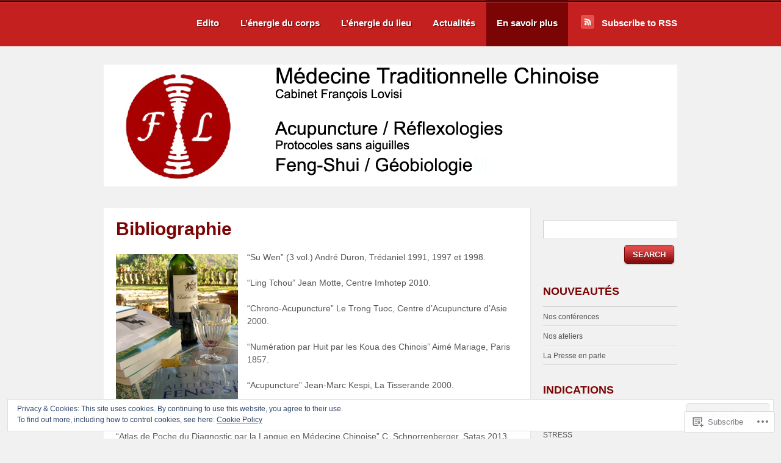

--- FILE ---
content_type: text/html; charset=UTF-8
request_url: https://acupuncture-sans-aiguilles.com/bibliographie/
body_size: 32729
content:
<!DOCTYPE html>
<!--[if IE 7]>
<html id="ie7" lang="en">
<![endif]-->
<!--[if IE 8]>
<html id="ie8" lang="en">
<![endif]-->
<!--[if IE 9]>
<html id="ie9" lang="en">
<![endif]-->
<!--[if !(IE 7) & !(IE 8) & !(IE 9)]><!-->
<html lang="en">
<!--<![endif]-->
<head>
<meta charset="UTF-8" />
<title>Bibliographie | </title>
<link rel="profile" href="http://gmpg.org/xfn/11" />
<link rel="pingback" href="https://acupuncture-sans-aiguilles.com/xmlrpc.php" />
<meta name='robots' content='max-image-preview:large' />

<!-- Async WordPress.com Remote Login -->
<script id="wpcom_remote_login_js">
var wpcom_remote_login_extra_auth = '';
function wpcom_remote_login_remove_dom_node_id( element_id ) {
	var dom_node = document.getElementById( element_id );
	if ( dom_node ) { dom_node.parentNode.removeChild( dom_node ); }
}
function wpcom_remote_login_remove_dom_node_classes( class_name ) {
	var dom_nodes = document.querySelectorAll( '.' + class_name );
	for ( var i = 0; i < dom_nodes.length; i++ ) {
		dom_nodes[ i ].parentNode.removeChild( dom_nodes[ i ] );
	}
}
function wpcom_remote_login_final_cleanup() {
	wpcom_remote_login_remove_dom_node_classes( "wpcom_remote_login_msg" );
	wpcom_remote_login_remove_dom_node_id( "wpcom_remote_login_key" );
	wpcom_remote_login_remove_dom_node_id( "wpcom_remote_login_validate" );
	wpcom_remote_login_remove_dom_node_id( "wpcom_remote_login_js" );
	wpcom_remote_login_remove_dom_node_id( "wpcom_request_access_iframe" );
	wpcom_remote_login_remove_dom_node_id( "wpcom_request_access_styles" );
}

// Watch for messages back from the remote login
window.addEventListener( "message", function( e ) {
	if ( e.origin === "https://r-login.wordpress.com" ) {
		var data = {};
		try {
			data = JSON.parse( e.data );
		} catch( e ) {
			wpcom_remote_login_final_cleanup();
			return;
		}

		if ( data.msg === 'LOGIN' ) {
			// Clean up the login check iframe
			wpcom_remote_login_remove_dom_node_id( "wpcom_remote_login_key" );

			var id_regex = new RegExp( /^[0-9]+$/ );
			var token_regex = new RegExp( /^.*|.*|.*$/ );
			if (
				token_regex.test( data.token )
				&& id_regex.test( data.wpcomid )
			) {
				// We have everything we need to ask for a login
				var script = document.createElement( "script" );
				script.setAttribute( "id", "wpcom_remote_login_validate" );
				script.src = '/remote-login.php?wpcom_remote_login=validate'
					+ '&wpcomid=' + data.wpcomid
					+ '&token=' + encodeURIComponent( data.token )
					+ '&host=' + window.location.protocol
					+ '//' + window.location.hostname
					+ '&postid=98'
					+ '&is_singular=';
				document.body.appendChild( script );
			}

			return;
		}

		// Safari ITP, not logged in, so redirect
		if ( data.msg === 'LOGIN-REDIRECT' ) {
			window.location = 'https://wordpress.com/log-in?redirect_to=' + window.location.href;
			return;
		}

		// Safari ITP, storage access failed, remove the request
		if ( data.msg === 'LOGIN-REMOVE' ) {
			var css_zap = 'html { -webkit-transition: margin-top 1s; transition: margin-top 1s; } /* 9001 */ html { margin-top: 0 !important; } * html body { margin-top: 0 !important; } @media screen and ( max-width: 782px ) { html { margin-top: 0 !important; } * html body { margin-top: 0 !important; } }';
			var style_zap = document.createElement( 'style' );
			style_zap.type = 'text/css';
			style_zap.appendChild( document.createTextNode( css_zap ) );
			document.body.appendChild( style_zap );

			var e = document.getElementById( 'wpcom_request_access_iframe' );
			e.parentNode.removeChild( e );

			document.cookie = 'wordpress_com_login_access=denied; path=/; max-age=31536000';

			return;
		}

		// Safari ITP
		if ( data.msg === 'REQUEST_ACCESS' ) {
			console.log( 'request access: safari' );

			// Check ITP iframe enable/disable knob
			if ( wpcom_remote_login_extra_auth !== 'safari_itp_iframe' ) {
				return;
			}

			// If we are in a "private window" there is no ITP.
			var private_window = false;
			try {
				var opendb = window.openDatabase( null, null, null, null );
			} catch( e ) {
				private_window = true;
			}

			if ( private_window ) {
				console.log( 'private window' );
				return;
			}

			var iframe = document.createElement( 'iframe' );
			iframe.id = 'wpcom_request_access_iframe';
			iframe.setAttribute( 'scrolling', 'no' );
			iframe.setAttribute( 'sandbox', 'allow-storage-access-by-user-activation allow-scripts allow-same-origin allow-top-navigation-by-user-activation' );
			iframe.src = 'https://r-login.wordpress.com/remote-login.php?wpcom_remote_login=request_access&origin=' + encodeURIComponent( data.origin ) + '&wpcomid=' + encodeURIComponent( data.wpcomid );

			var css = 'html { -webkit-transition: margin-top 1s; transition: margin-top 1s; } /* 9001 */ html { margin-top: 46px !important; } * html body { margin-top: 46px !important; } @media screen and ( max-width: 660px ) { html { margin-top: 71px !important; } * html body { margin-top: 71px !important; } #wpcom_request_access_iframe { display: block; height: 71px !important; } } #wpcom_request_access_iframe { border: 0px; height: 46px; position: fixed; top: 0; left: 0; width: 100%; min-width: 100%; z-index: 99999; background: #23282d; } ';

			var style = document.createElement( 'style' );
			style.type = 'text/css';
			style.id = 'wpcom_request_access_styles';
			style.appendChild( document.createTextNode( css ) );
			document.body.appendChild( style );

			document.body.appendChild( iframe );
		}

		if ( data.msg === 'DONE' ) {
			wpcom_remote_login_final_cleanup();
		}
	}
}, false );

// Inject the remote login iframe after the page has had a chance to load
// more critical resources
window.addEventListener( "DOMContentLoaded", function( e ) {
	var iframe = document.createElement( "iframe" );
	iframe.style.display = "none";
	iframe.setAttribute( "scrolling", "no" );
	iframe.setAttribute( "id", "wpcom_remote_login_key" );
	iframe.src = "https://r-login.wordpress.com/remote-login.php"
		+ "?wpcom_remote_login=key"
		+ "&origin=aHR0cHM6Ly9hY3VwdW5jdHVyZS1zYW5zLWFpZ3VpbGxlcy5jb20%3D"
		+ "&wpcomid=42707201"
		+ "&time=" + Math.floor( Date.now() / 1000 );
	document.body.appendChild( iframe );
}, false );
</script>
<link rel='dns-prefetch' href='//s0.wp.com' />
<link rel='dns-prefetch' href='//widgets.wp.com' />
<link rel='dns-prefetch' href='//af.pubmine.com' />
<link rel="alternate" type="application/rss+xml" title=" &raquo; Feed" href="https://acupuncture-sans-aiguilles.com/feed/" />
<link rel="alternate" type="application/rss+xml" title=" &raquo; Comments Feed" href="https://acupuncture-sans-aiguilles.com/comments/feed/" />
<link rel="alternate" type="application/rss+xml" title=" &raquo; Bibliographie Comments Feed" href="https://acupuncture-sans-aiguilles.com/bibliographie/feed/" />
	<script type="text/javascript">
		/* <![CDATA[ */
		function addLoadEvent(func) {
			var oldonload = window.onload;
			if (typeof window.onload != 'function') {
				window.onload = func;
			} else {
				window.onload = function () {
					oldonload();
					func();
				}
			}
		}
		/* ]]> */
	</script>
	<link crossorigin='anonymous' rel='stylesheet' id='all-css-0-1' href='/_static/??/wp-content/mu-plugins/widgets/eu-cookie-law/templates/style.css,/wp-content/mu-plugins/likes/jetpack-likes.css?m=1743883414j&cssminify=yes' type='text/css' media='all' />
<style id='wp-emoji-styles-inline-css'>

	img.wp-smiley, img.emoji {
		display: inline !important;
		border: none !important;
		box-shadow: none !important;
		height: 1em !important;
		width: 1em !important;
		margin: 0 0.07em !important;
		vertical-align: -0.1em !important;
		background: none !important;
		padding: 0 !important;
	}
/*# sourceURL=wp-emoji-styles-inline-css */
</style>
<link crossorigin='anonymous' rel='stylesheet' id='all-css-2-1' href='/wp-content/plugins/gutenberg-core/v22.2.0/build/styles/block-library/style.css?m=1764855221i&cssminify=yes' type='text/css' media='all' />
<style id='wp-block-library-inline-css'>
.has-text-align-justify {
	text-align:justify;
}
.has-text-align-justify{text-align:justify;}

/*# sourceURL=wp-block-library-inline-css */
</style><style id='global-styles-inline-css'>
:root{--wp--preset--aspect-ratio--square: 1;--wp--preset--aspect-ratio--4-3: 4/3;--wp--preset--aspect-ratio--3-4: 3/4;--wp--preset--aspect-ratio--3-2: 3/2;--wp--preset--aspect-ratio--2-3: 2/3;--wp--preset--aspect-ratio--16-9: 16/9;--wp--preset--aspect-ratio--9-16: 9/16;--wp--preset--color--black: #000000;--wp--preset--color--cyan-bluish-gray: #abb8c3;--wp--preset--color--white: #ffffff;--wp--preset--color--pale-pink: #f78da7;--wp--preset--color--vivid-red: #cf2e2e;--wp--preset--color--luminous-vivid-orange: #ff6900;--wp--preset--color--luminous-vivid-amber: #fcb900;--wp--preset--color--light-green-cyan: #7bdcb5;--wp--preset--color--vivid-green-cyan: #00d084;--wp--preset--color--pale-cyan-blue: #8ed1fc;--wp--preset--color--vivid-cyan-blue: #0693e3;--wp--preset--color--vivid-purple: #9b51e0;--wp--preset--gradient--vivid-cyan-blue-to-vivid-purple: linear-gradient(135deg,rgb(6,147,227) 0%,rgb(155,81,224) 100%);--wp--preset--gradient--light-green-cyan-to-vivid-green-cyan: linear-gradient(135deg,rgb(122,220,180) 0%,rgb(0,208,130) 100%);--wp--preset--gradient--luminous-vivid-amber-to-luminous-vivid-orange: linear-gradient(135deg,rgb(252,185,0) 0%,rgb(255,105,0) 100%);--wp--preset--gradient--luminous-vivid-orange-to-vivid-red: linear-gradient(135deg,rgb(255,105,0) 0%,rgb(207,46,46) 100%);--wp--preset--gradient--very-light-gray-to-cyan-bluish-gray: linear-gradient(135deg,rgb(238,238,238) 0%,rgb(169,184,195) 100%);--wp--preset--gradient--cool-to-warm-spectrum: linear-gradient(135deg,rgb(74,234,220) 0%,rgb(151,120,209) 20%,rgb(207,42,186) 40%,rgb(238,44,130) 60%,rgb(251,105,98) 80%,rgb(254,248,76) 100%);--wp--preset--gradient--blush-light-purple: linear-gradient(135deg,rgb(255,206,236) 0%,rgb(152,150,240) 100%);--wp--preset--gradient--blush-bordeaux: linear-gradient(135deg,rgb(254,205,165) 0%,rgb(254,45,45) 50%,rgb(107,0,62) 100%);--wp--preset--gradient--luminous-dusk: linear-gradient(135deg,rgb(255,203,112) 0%,rgb(199,81,192) 50%,rgb(65,88,208) 100%);--wp--preset--gradient--pale-ocean: linear-gradient(135deg,rgb(255,245,203) 0%,rgb(182,227,212) 50%,rgb(51,167,181) 100%);--wp--preset--gradient--electric-grass: linear-gradient(135deg,rgb(202,248,128) 0%,rgb(113,206,126) 100%);--wp--preset--gradient--midnight: linear-gradient(135deg,rgb(2,3,129) 0%,rgb(40,116,252) 100%);--wp--preset--font-size--small: 13px;--wp--preset--font-size--medium: 20px;--wp--preset--font-size--large: 36px;--wp--preset--font-size--x-large: 42px;--wp--preset--font-family--albert-sans: 'Albert Sans', sans-serif;--wp--preset--font-family--alegreya: Alegreya, serif;--wp--preset--font-family--arvo: Arvo, serif;--wp--preset--font-family--bodoni-moda: 'Bodoni Moda', serif;--wp--preset--font-family--bricolage-grotesque: 'Bricolage Grotesque', sans-serif;--wp--preset--font-family--cabin: Cabin, sans-serif;--wp--preset--font-family--chivo: Chivo, sans-serif;--wp--preset--font-family--commissioner: Commissioner, sans-serif;--wp--preset--font-family--cormorant: Cormorant, serif;--wp--preset--font-family--courier-prime: 'Courier Prime', monospace;--wp--preset--font-family--crimson-pro: 'Crimson Pro', serif;--wp--preset--font-family--dm-mono: 'DM Mono', monospace;--wp--preset--font-family--dm-sans: 'DM Sans', sans-serif;--wp--preset--font-family--dm-serif-display: 'DM Serif Display', serif;--wp--preset--font-family--domine: Domine, serif;--wp--preset--font-family--eb-garamond: 'EB Garamond', serif;--wp--preset--font-family--epilogue: Epilogue, sans-serif;--wp--preset--font-family--fahkwang: Fahkwang, sans-serif;--wp--preset--font-family--figtree: Figtree, sans-serif;--wp--preset--font-family--fira-sans: 'Fira Sans', sans-serif;--wp--preset--font-family--fjalla-one: 'Fjalla One', sans-serif;--wp--preset--font-family--fraunces: Fraunces, serif;--wp--preset--font-family--gabarito: Gabarito, system-ui;--wp--preset--font-family--ibm-plex-mono: 'IBM Plex Mono', monospace;--wp--preset--font-family--ibm-plex-sans: 'IBM Plex Sans', sans-serif;--wp--preset--font-family--ibarra-real-nova: 'Ibarra Real Nova', serif;--wp--preset--font-family--instrument-serif: 'Instrument Serif', serif;--wp--preset--font-family--inter: Inter, sans-serif;--wp--preset--font-family--josefin-sans: 'Josefin Sans', sans-serif;--wp--preset--font-family--jost: Jost, sans-serif;--wp--preset--font-family--libre-baskerville: 'Libre Baskerville', serif;--wp--preset--font-family--libre-franklin: 'Libre Franklin', sans-serif;--wp--preset--font-family--literata: Literata, serif;--wp--preset--font-family--lora: Lora, serif;--wp--preset--font-family--merriweather: Merriweather, serif;--wp--preset--font-family--montserrat: Montserrat, sans-serif;--wp--preset--font-family--newsreader: Newsreader, serif;--wp--preset--font-family--noto-sans-mono: 'Noto Sans Mono', sans-serif;--wp--preset--font-family--nunito: Nunito, sans-serif;--wp--preset--font-family--open-sans: 'Open Sans', sans-serif;--wp--preset--font-family--overpass: Overpass, sans-serif;--wp--preset--font-family--pt-serif: 'PT Serif', serif;--wp--preset--font-family--petrona: Petrona, serif;--wp--preset--font-family--piazzolla: Piazzolla, serif;--wp--preset--font-family--playfair-display: 'Playfair Display', serif;--wp--preset--font-family--plus-jakarta-sans: 'Plus Jakarta Sans', sans-serif;--wp--preset--font-family--poppins: Poppins, sans-serif;--wp--preset--font-family--raleway: Raleway, sans-serif;--wp--preset--font-family--roboto: Roboto, sans-serif;--wp--preset--font-family--roboto-slab: 'Roboto Slab', serif;--wp--preset--font-family--rubik: Rubik, sans-serif;--wp--preset--font-family--rufina: Rufina, serif;--wp--preset--font-family--sora: Sora, sans-serif;--wp--preset--font-family--source-sans-3: 'Source Sans 3', sans-serif;--wp--preset--font-family--source-serif-4: 'Source Serif 4', serif;--wp--preset--font-family--space-mono: 'Space Mono', monospace;--wp--preset--font-family--syne: Syne, sans-serif;--wp--preset--font-family--texturina: Texturina, serif;--wp--preset--font-family--urbanist: Urbanist, sans-serif;--wp--preset--font-family--work-sans: 'Work Sans', sans-serif;--wp--preset--spacing--20: 0.44rem;--wp--preset--spacing--30: 0.67rem;--wp--preset--spacing--40: 1rem;--wp--preset--spacing--50: 1.5rem;--wp--preset--spacing--60: 2.25rem;--wp--preset--spacing--70: 3.38rem;--wp--preset--spacing--80: 5.06rem;--wp--preset--shadow--natural: 6px 6px 9px rgba(0, 0, 0, 0.2);--wp--preset--shadow--deep: 12px 12px 50px rgba(0, 0, 0, 0.4);--wp--preset--shadow--sharp: 6px 6px 0px rgba(0, 0, 0, 0.2);--wp--preset--shadow--outlined: 6px 6px 0px -3px rgb(255, 255, 255), 6px 6px rgb(0, 0, 0);--wp--preset--shadow--crisp: 6px 6px 0px rgb(0, 0, 0);}:where(.is-layout-flex){gap: 0.5em;}:where(.is-layout-grid){gap: 0.5em;}body .is-layout-flex{display: flex;}.is-layout-flex{flex-wrap: wrap;align-items: center;}.is-layout-flex > :is(*, div){margin: 0;}body .is-layout-grid{display: grid;}.is-layout-grid > :is(*, div){margin: 0;}:where(.wp-block-columns.is-layout-flex){gap: 2em;}:where(.wp-block-columns.is-layout-grid){gap: 2em;}:where(.wp-block-post-template.is-layout-flex){gap: 1.25em;}:where(.wp-block-post-template.is-layout-grid){gap: 1.25em;}.has-black-color{color: var(--wp--preset--color--black) !important;}.has-cyan-bluish-gray-color{color: var(--wp--preset--color--cyan-bluish-gray) !important;}.has-white-color{color: var(--wp--preset--color--white) !important;}.has-pale-pink-color{color: var(--wp--preset--color--pale-pink) !important;}.has-vivid-red-color{color: var(--wp--preset--color--vivid-red) !important;}.has-luminous-vivid-orange-color{color: var(--wp--preset--color--luminous-vivid-orange) !important;}.has-luminous-vivid-amber-color{color: var(--wp--preset--color--luminous-vivid-amber) !important;}.has-light-green-cyan-color{color: var(--wp--preset--color--light-green-cyan) !important;}.has-vivid-green-cyan-color{color: var(--wp--preset--color--vivid-green-cyan) !important;}.has-pale-cyan-blue-color{color: var(--wp--preset--color--pale-cyan-blue) !important;}.has-vivid-cyan-blue-color{color: var(--wp--preset--color--vivid-cyan-blue) !important;}.has-vivid-purple-color{color: var(--wp--preset--color--vivid-purple) !important;}.has-black-background-color{background-color: var(--wp--preset--color--black) !important;}.has-cyan-bluish-gray-background-color{background-color: var(--wp--preset--color--cyan-bluish-gray) !important;}.has-white-background-color{background-color: var(--wp--preset--color--white) !important;}.has-pale-pink-background-color{background-color: var(--wp--preset--color--pale-pink) !important;}.has-vivid-red-background-color{background-color: var(--wp--preset--color--vivid-red) !important;}.has-luminous-vivid-orange-background-color{background-color: var(--wp--preset--color--luminous-vivid-orange) !important;}.has-luminous-vivid-amber-background-color{background-color: var(--wp--preset--color--luminous-vivid-amber) !important;}.has-light-green-cyan-background-color{background-color: var(--wp--preset--color--light-green-cyan) !important;}.has-vivid-green-cyan-background-color{background-color: var(--wp--preset--color--vivid-green-cyan) !important;}.has-pale-cyan-blue-background-color{background-color: var(--wp--preset--color--pale-cyan-blue) !important;}.has-vivid-cyan-blue-background-color{background-color: var(--wp--preset--color--vivid-cyan-blue) !important;}.has-vivid-purple-background-color{background-color: var(--wp--preset--color--vivid-purple) !important;}.has-black-border-color{border-color: var(--wp--preset--color--black) !important;}.has-cyan-bluish-gray-border-color{border-color: var(--wp--preset--color--cyan-bluish-gray) !important;}.has-white-border-color{border-color: var(--wp--preset--color--white) !important;}.has-pale-pink-border-color{border-color: var(--wp--preset--color--pale-pink) !important;}.has-vivid-red-border-color{border-color: var(--wp--preset--color--vivid-red) !important;}.has-luminous-vivid-orange-border-color{border-color: var(--wp--preset--color--luminous-vivid-orange) !important;}.has-luminous-vivid-amber-border-color{border-color: var(--wp--preset--color--luminous-vivid-amber) !important;}.has-light-green-cyan-border-color{border-color: var(--wp--preset--color--light-green-cyan) !important;}.has-vivid-green-cyan-border-color{border-color: var(--wp--preset--color--vivid-green-cyan) !important;}.has-pale-cyan-blue-border-color{border-color: var(--wp--preset--color--pale-cyan-blue) !important;}.has-vivid-cyan-blue-border-color{border-color: var(--wp--preset--color--vivid-cyan-blue) !important;}.has-vivid-purple-border-color{border-color: var(--wp--preset--color--vivid-purple) !important;}.has-vivid-cyan-blue-to-vivid-purple-gradient-background{background: var(--wp--preset--gradient--vivid-cyan-blue-to-vivid-purple) !important;}.has-light-green-cyan-to-vivid-green-cyan-gradient-background{background: var(--wp--preset--gradient--light-green-cyan-to-vivid-green-cyan) !important;}.has-luminous-vivid-amber-to-luminous-vivid-orange-gradient-background{background: var(--wp--preset--gradient--luminous-vivid-amber-to-luminous-vivid-orange) !important;}.has-luminous-vivid-orange-to-vivid-red-gradient-background{background: var(--wp--preset--gradient--luminous-vivid-orange-to-vivid-red) !important;}.has-very-light-gray-to-cyan-bluish-gray-gradient-background{background: var(--wp--preset--gradient--very-light-gray-to-cyan-bluish-gray) !important;}.has-cool-to-warm-spectrum-gradient-background{background: var(--wp--preset--gradient--cool-to-warm-spectrum) !important;}.has-blush-light-purple-gradient-background{background: var(--wp--preset--gradient--blush-light-purple) !important;}.has-blush-bordeaux-gradient-background{background: var(--wp--preset--gradient--blush-bordeaux) !important;}.has-luminous-dusk-gradient-background{background: var(--wp--preset--gradient--luminous-dusk) !important;}.has-pale-ocean-gradient-background{background: var(--wp--preset--gradient--pale-ocean) !important;}.has-electric-grass-gradient-background{background: var(--wp--preset--gradient--electric-grass) !important;}.has-midnight-gradient-background{background: var(--wp--preset--gradient--midnight) !important;}.has-small-font-size{font-size: var(--wp--preset--font-size--small) !important;}.has-medium-font-size{font-size: var(--wp--preset--font-size--medium) !important;}.has-large-font-size{font-size: var(--wp--preset--font-size--large) !important;}.has-x-large-font-size{font-size: var(--wp--preset--font-size--x-large) !important;}.has-albert-sans-font-family{font-family: var(--wp--preset--font-family--albert-sans) !important;}.has-alegreya-font-family{font-family: var(--wp--preset--font-family--alegreya) !important;}.has-arvo-font-family{font-family: var(--wp--preset--font-family--arvo) !important;}.has-bodoni-moda-font-family{font-family: var(--wp--preset--font-family--bodoni-moda) !important;}.has-bricolage-grotesque-font-family{font-family: var(--wp--preset--font-family--bricolage-grotesque) !important;}.has-cabin-font-family{font-family: var(--wp--preset--font-family--cabin) !important;}.has-chivo-font-family{font-family: var(--wp--preset--font-family--chivo) !important;}.has-commissioner-font-family{font-family: var(--wp--preset--font-family--commissioner) !important;}.has-cormorant-font-family{font-family: var(--wp--preset--font-family--cormorant) !important;}.has-courier-prime-font-family{font-family: var(--wp--preset--font-family--courier-prime) !important;}.has-crimson-pro-font-family{font-family: var(--wp--preset--font-family--crimson-pro) !important;}.has-dm-mono-font-family{font-family: var(--wp--preset--font-family--dm-mono) !important;}.has-dm-sans-font-family{font-family: var(--wp--preset--font-family--dm-sans) !important;}.has-dm-serif-display-font-family{font-family: var(--wp--preset--font-family--dm-serif-display) !important;}.has-domine-font-family{font-family: var(--wp--preset--font-family--domine) !important;}.has-eb-garamond-font-family{font-family: var(--wp--preset--font-family--eb-garamond) !important;}.has-epilogue-font-family{font-family: var(--wp--preset--font-family--epilogue) !important;}.has-fahkwang-font-family{font-family: var(--wp--preset--font-family--fahkwang) !important;}.has-figtree-font-family{font-family: var(--wp--preset--font-family--figtree) !important;}.has-fira-sans-font-family{font-family: var(--wp--preset--font-family--fira-sans) !important;}.has-fjalla-one-font-family{font-family: var(--wp--preset--font-family--fjalla-one) !important;}.has-fraunces-font-family{font-family: var(--wp--preset--font-family--fraunces) !important;}.has-gabarito-font-family{font-family: var(--wp--preset--font-family--gabarito) !important;}.has-ibm-plex-mono-font-family{font-family: var(--wp--preset--font-family--ibm-plex-mono) !important;}.has-ibm-plex-sans-font-family{font-family: var(--wp--preset--font-family--ibm-plex-sans) !important;}.has-ibarra-real-nova-font-family{font-family: var(--wp--preset--font-family--ibarra-real-nova) !important;}.has-instrument-serif-font-family{font-family: var(--wp--preset--font-family--instrument-serif) !important;}.has-inter-font-family{font-family: var(--wp--preset--font-family--inter) !important;}.has-josefin-sans-font-family{font-family: var(--wp--preset--font-family--josefin-sans) !important;}.has-jost-font-family{font-family: var(--wp--preset--font-family--jost) !important;}.has-libre-baskerville-font-family{font-family: var(--wp--preset--font-family--libre-baskerville) !important;}.has-libre-franklin-font-family{font-family: var(--wp--preset--font-family--libre-franklin) !important;}.has-literata-font-family{font-family: var(--wp--preset--font-family--literata) !important;}.has-lora-font-family{font-family: var(--wp--preset--font-family--lora) !important;}.has-merriweather-font-family{font-family: var(--wp--preset--font-family--merriweather) !important;}.has-montserrat-font-family{font-family: var(--wp--preset--font-family--montserrat) !important;}.has-newsreader-font-family{font-family: var(--wp--preset--font-family--newsreader) !important;}.has-noto-sans-mono-font-family{font-family: var(--wp--preset--font-family--noto-sans-mono) !important;}.has-nunito-font-family{font-family: var(--wp--preset--font-family--nunito) !important;}.has-open-sans-font-family{font-family: var(--wp--preset--font-family--open-sans) !important;}.has-overpass-font-family{font-family: var(--wp--preset--font-family--overpass) !important;}.has-pt-serif-font-family{font-family: var(--wp--preset--font-family--pt-serif) !important;}.has-petrona-font-family{font-family: var(--wp--preset--font-family--petrona) !important;}.has-piazzolla-font-family{font-family: var(--wp--preset--font-family--piazzolla) !important;}.has-playfair-display-font-family{font-family: var(--wp--preset--font-family--playfair-display) !important;}.has-plus-jakarta-sans-font-family{font-family: var(--wp--preset--font-family--plus-jakarta-sans) !important;}.has-poppins-font-family{font-family: var(--wp--preset--font-family--poppins) !important;}.has-raleway-font-family{font-family: var(--wp--preset--font-family--raleway) !important;}.has-roboto-font-family{font-family: var(--wp--preset--font-family--roboto) !important;}.has-roboto-slab-font-family{font-family: var(--wp--preset--font-family--roboto-slab) !important;}.has-rubik-font-family{font-family: var(--wp--preset--font-family--rubik) !important;}.has-rufina-font-family{font-family: var(--wp--preset--font-family--rufina) !important;}.has-sora-font-family{font-family: var(--wp--preset--font-family--sora) !important;}.has-source-sans-3-font-family{font-family: var(--wp--preset--font-family--source-sans-3) !important;}.has-source-serif-4-font-family{font-family: var(--wp--preset--font-family--source-serif-4) !important;}.has-space-mono-font-family{font-family: var(--wp--preset--font-family--space-mono) !important;}.has-syne-font-family{font-family: var(--wp--preset--font-family--syne) !important;}.has-texturina-font-family{font-family: var(--wp--preset--font-family--texturina) !important;}.has-urbanist-font-family{font-family: var(--wp--preset--font-family--urbanist) !important;}.has-work-sans-font-family{font-family: var(--wp--preset--font-family--work-sans) !important;}
/*# sourceURL=global-styles-inline-css */
</style>

<style id='classic-theme-styles-inline-css'>
/*! This file is auto-generated */
.wp-block-button__link{color:#fff;background-color:#32373c;border-radius:9999px;box-shadow:none;text-decoration:none;padding:calc(.667em + 2px) calc(1.333em + 2px);font-size:1.125em}.wp-block-file__button{background:#32373c;color:#fff;text-decoration:none}
/*# sourceURL=/wp-includes/css/classic-themes.min.css */
</style>
<link crossorigin='anonymous' rel='stylesheet' id='all-css-4-1' href='/_static/??-eJx9jskOwjAMRH+IYPblgPgUlMWClDqJYqf9fVxVXABxseSZefbAWIzPSTAJUDOlb/eYGHyuqDoVK6AJwhAt9kgaW3rmBfzGxqKMca5UZDY6KTYy8lCQ/3EdSrH+aVSaT8wGUM7pbd4GTCFXsE0yWZHovzDg6sG12AcYsDp9reLUmT/3qcyVLuvj4bRd7fbnTfcCmvdj7g==&cssminify=yes' type='text/css' media='all' />
<link rel='stylesheet' id='verbum-gutenberg-css-css' href='https://widgets.wp.com/verbum-block-editor/block-editor.css?ver=1738686361' media='all' />
<link crossorigin='anonymous' rel='stylesheet' id='all-css-6-1' href='/_static/??-eJyNy9sJgDAMAMCFrKFUFD/EWTQGrPYRTKS4vYgL9P8OChvMSSkp6E6RBPheQU5i9bgEEH0CtSjSQBUVuGir8z7hf0xhzPFLc5zs0Nl+dK5zxwthdTnb&cssminify=yes' type='text/css' media='all' />
<style id='jetpack_facebook_likebox-inline-css'>
.widget_facebook_likebox {
	overflow: hidden;
}

/*# sourceURL=/wp-content/mu-plugins/jetpack-plugin/moon/modules/widgets/facebook-likebox/style.css */
</style>
<link crossorigin='anonymous' rel='stylesheet' id='all-css-8-1' href='/_static/??-eJzTLy/QTc7PK0nNK9HPLdUtyClNz8wr1i9KTcrJTwcy0/WTi5G5ekCujj52Temp+bo5+cmJJZn5eSgc3bScxMwikFb7XFtDE1NLExMLc0OTLACohS2q&cssminify=yes' type='text/css' media='all' />
<link crossorigin='anonymous' rel='stylesheet' id='print-css-9-1' href='/wp-content/mu-plugins/global-print/global-print.css?m=1465851035i&cssminify=yes' type='text/css' media='print' />
<style id='jetpack-global-styles-frontend-style-inline-css'>
:root { --font-headings: unset; --font-base: unset; --font-headings-default: -apple-system,BlinkMacSystemFont,"Segoe UI",Roboto,Oxygen-Sans,Ubuntu,Cantarell,"Helvetica Neue",sans-serif; --font-base-default: -apple-system,BlinkMacSystemFont,"Segoe UI",Roboto,Oxygen-Sans,Ubuntu,Cantarell,"Helvetica Neue",sans-serif;}
/*# sourceURL=jetpack-global-styles-frontend-style-inline-css */
</style>
<link crossorigin='anonymous' rel='stylesheet' id='all-css-12-1' href='/_static/??-eJyNjcEKwjAQRH/IuFRT6kX8FNkmS5K6yQY3Qfx7bfEiXrwM82B4A49qnJRGpUHupnIPqSgs1Cq624chi6zhO5OCRryTR++fW00l7J3qDv43XVNxoOISsmEJol/wY2uR8vs3WggsM/I6uOTzMI3Hw8lOg11eUT1JKA==&cssminify=yes' type='text/css' media='all' />
<script type="text/javascript" id="wpcom-actionbar-placeholder-js-extra">
/* <![CDATA[ */
var actionbardata = {"siteID":"42707201","postID":"98","siteURL":"https://acupuncture-sans-aiguilles.com","xhrURL":"https://acupuncture-sans-aiguilles.com/wp-admin/admin-ajax.php","nonce":"8d63a61e57","isLoggedIn":"","statusMessage":"","subsEmailDefault":"instantly","proxyScriptUrl":"https://s0.wp.com/wp-content/js/wpcom-proxy-request.js?m=1513050504i&amp;ver=20211021","shortlink":"https://wp.me/P2Tc5P-1A","i18n":{"followedText":"New posts from this site will now appear in your \u003Ca href=\"https://wordpress.com/reader\"\u003EReader\u003C/a\u003E","foldBar":"Collapse this bar","unfoldBar":"Expand this bar","shortLinkCopied":"Shortlink copied to clipboard."}};
//# sourceURL=wpcom-actionbar-placeholder-js-extra
/* ]]> */
</script>
<script type="text/javascript" id="jetpack-mu-wpcom-settings-js-before">
/* <![CDATA[ */
var JETPACK_MU_WPCOM_SETTINGS = {"assetsUrl":"https://s0.wp.com/wp-content/mu-plugins/jetpack-mu-wpcom-plugin/moon/jetpack_vendor/automattic/jetpack-mu-wpcom/src/build/"};
//# sourceURL=jetpack-mu-wpcom-settings-js-before
/* ]]> */
</script>
<script crossorigin='anonymous' type='text/javascript'  src='/_static/??/wp-content/js/rlt-proxy.js,/wp-content/blog-plugins/wordads-classes/js/cmp/v2/cmp-non-gdpr.js?m=1720530689j'></script>
<script type="text/javascript" id="rlt-proxy-js-after">
/* <![CDATA[ */
	rltInitialize( {"token":null,"iframeOrigins":["https:\/\/widgets.wp.com"]} );
//# sourceURL=rlt-proxy-js-after
/* ]]> */
</script>
<link rel="EditURI" type="application/rsd+xml" title="RSD" href="https://orgonopuncture.wordpress.com/xmlrpc.php?rsd" />
<meta name="generator" content="WordPress.com" />
<link rel="canonical" href="https://acupuncture-sans-aiguilles.com/bibliographie/" />
<link rel='shortlink' href='https://wp.me/P2Tc5P-1A' />
<link rel="alternate" type="application/json+oembed" href="https://public-api.wordpress.com/oembed/?format=json&amp;url=https%3A%2F%2Facupuncture-sans-aiguilles.com%2Fbibliographie%2F&amp;for=wpcom-auto-discovery" /><link rel="alternate" type="application/xml+oembed" href="https://public-api.wordpress.com/oembed/?format=xml&amp;url=https%3A%2F%2Facupuncture-sans-aiguilles.com%2Fbibliographie%2F&amp;for=wpcom-auto-discovery" />
<!-- Jetpack Open Graph Tags -->
<meta property="og:type" content="article" />
<meta property="og:title" content="Bibliographie" />
<meta property="og:url" content="https://acupuncture-sans-aiguilles.com/bibliographie/" />
<meta property="og:description" content="&#8220;Su Wen&#8221; (3 vol.) André Duron, Trédaniel 1991, 1997 et 1998. &#8220;Ling Tchou&#8221; Jean Motte, Centre Imhotep 2010. &#8220;Chrono-Acupuncture&#8221; Le Trong Tuoc, Centre d&#8217;Acu…" />
<meta property="article:published_time" content="2012-11-12T10:34:31+00:00" />
<meta property="article:modified_time" content="2014-10-10T20:25:09+00:00" />
<meta property="og:image" content="https://acupuncture-sans-aiguilles.com/wp-content/uploads/2012/11/francois_lovisi_bibliographie_01.jpg" />
<meta property="og:image:width" content="200" />
<meta property="og:image:height" content="282" />
<meta property="og:image:alt" content="" />
<meta property="og:locale" content="en_US" />
<meta property="article:publisher" content="https://www.facebook.com/WordPresscom" />
<meta name="twitter:text:title" content="Bibliographie" />
<meta name="twitter:image" content="https://acupuncture-sans-aiguilles.com/wp-content/uploads/2012/11/francois_lovisi_bibliographie_01.jpg?w=144" />
<meta name="twitter:card" content="summary" />

<!-- End Jetpack Open Graph Tags -->
<link rel="shortcut icon" type="image/x-icon" href="https://s0.wp.com/i/favicon.ico?m=1713425267i" sizes="16x16 24x24 32x32 48x48" />
<link rel="icon" type="image/x-icon" href="https://s0.wp.com/i/favicon.ico?m=1713425267i" sizes="16x16 24x24 32x32 48x48" />
<link rel="apple-touch-icon" href="https://s0.wp.com/i/webclip.png?m=1713868326i" />
<link rel='openid.server' href='https://acupuncture-sans-aiguilles.com/?openidserver=1' />
<link rel='openid.delegate' href='https://acupuncture-sans-aiguilles.com/' />
<link rel="search" type="application/opensearchdescription+xml" href="https://acupuncture-sans-aiguilles.com/osd.xml" title="" />
<link rel="search" type="application/opensearchdescription+xml" href="https://s1.wp.com/opensearch.xml" title="WordPress.com" />
<meta name="description" content="&quot;Su Wen&quot; (3 vol.) André Duron, Trédaniel 1991, 1997 et 1998. &quot;Ling Tchou&quot; Jean Motte, Centre Imhotep 2010. &quot;Chrono-Acupuncture&quot; Le Trong Tuoc, Centre d&#039;Acupuncture d&#039;Asie 2000. &quot;Numération par Huit par les Koua des Chinois&quot; Aimé Mariage, Paris 1857. &quot;Acupuncture&quot; Jean-Marc Kespi, La Tisserande 2000. &quot;Manuel d&#039;Acupuncture&quot; Peter Deadman, Satas 2003. &quot;Atlas de Poche du Diagnostic&hellip;" />
<script type="text/javascript">
/* <![CDATA[ */
var wa_client = {}; wa_client.cmd = []; wa_client.config = { 'blog_id': 42707201, 'blog_language': 'en', 'is_wordads': false, 'hosting_type': 0, 'afp_account_id': 'pub-8938965513893135', 'afp_host_id': 5038568878849053, 'theme': 'pub/skeptical', '_': { 'title': 'Advertisement', 'privacy_settings': 'Privacy Settings' }, 'formats': [ 'inline', 'belowpost', 'bottom_sticky', 'sidebar_sticky_right', 'sidebar', 'gutenberg_rectangle', 'gutenberg_leaderboard', 'gutenberg_mobile_leaderboard', 'gutenberg_skyscraper' ] };
/* ]]> */
</script>
		<script type="text/javascript">

			window.doNotSellCallback = function() {

				var linkElements = [
					'a[href="https://wordpress.com/?ref=footer_blog"]',
					'a[href="https://wordpress.com/?ref=footer_website"]',
					'a[href="https://wordpress.com/?ref=vertical_footer"]',
					'a[href^="https://wordpress.com/?ref=footer_segment_"]',
				].join(',');

				var dnsLink = document.createElement( 'a' );
				dnsLink.href = 'https://wordpress.com/advertising-program-optout/';
				dnsLink.classList.add( 'do-not-sell-link' );
				dnsLink.rel = 'nofollow';
				dnsLink.style.marginLeft = '0.5em';
				dnsLink.textContent = 'Do Not Sell or Share My Personal Information';

				var creditLinks = document.querySelectorAll( linkElements );

				if ( 0 === creditLinks.length ) {
					return false;
				}

				Array.prototype.forEach.call( creditLinks, function( el ) {
					el.insertAdjacentElement( 'afterend', dnsLink );
				});

				return true;
			};

		</script>
		<script type="text/javascript">
	window.google_analytics_uacct = "UA-52447-2";
</script>

<script type="text/javascript">
	var _gaq = _gaq || [];
	_gaq.push(['_setAccount', 'UA-52447-2']);
	_gaq.push(['_gat._anonymizeIp']);
	_gaq.push(['_setDomainName', 'none']);
	_gaq.push(['_setAllowLinker', true]);
	_gaq.push(['_initData']);
	_gaq.push(['_trackPageview']);

	(function() {
		var ga = document.createElement('script'); ga.type = 'text/javascript'; ga.async = true;
		ga.src = ('https:' == document.location.protocol ? 'https://ssl' : 'http://www') + '.google-analytics.com/ga.js';
		(document.getElementsByTagName('head')[0] || document.getElementsByTagName('body')[0]).appendChild(ga);
	})();
</script>
<link crossorigin='anonymous' rel='stylesheet' id='all-css-0-3' href='/_static/??-eJyNjMEKgzAQBX9Ifdha9CJ+StF1KdFkN7gJ+X0RbM89zjAMSqxJJbEkhFxHnz9ODBunONN+M4Kq4O2EsHil3WDFRT4aMqvw/yHomj0baD40G/tf9BXXcApj27+ej6Hr2247ASkBO20=&cssminify=yes' type='text/css' media='all' />
</head>

<body class="wp-singular page-template-default page page-id-98 wp-theme-pubskeptical customizer-styles-applied jetpack-reblog-enabled">
<div id="wrapper">
		<div id="header">
 		<div class="col-full">
			<div id="logo">
								<span class="site-title">
					<a href="https://acupuncture-sans-aiguilles.com/" title="" rel="home"></a>
				</span>
				<span class="site-description"></span>
			</div><!-- /#logo -->

			<div id="navigation">
				<ul id="main-nav" class="nav fl"><li id="menu-item-237" class="menu-item menu-item-type-post_type menu-item-object-page menu-item-home menu-item-237"><a href="https://acupuncture-sans-aiguilles.com/">Edito</a></li>
<li id="menu-item-182" class="menu-item menu-item-type-post_type menu-item-object-page menu-item-has-children menu-item-182"><a href="https://acupuncture-sans-aiguilles.com/about/les-outils-2/">L’énergie du corps</a>
<ul class="sub-menu">
	<li id="menu-item-740" class="menu-item menu-item-type-post_type menu-item-object-page menu-item-740"><a href="https://acupuncture-sans-aiguilles.com/about/les-principes/">Les Principes</a></li>
	<li id="menu-item-747" class="menu-item menu-item-type-post_type menu-item-object-page menu-item-747"><a href="https://acupuncture-sans-aiguilles.com/about/les-indications/">Les Indications</a></li>
	<li id="menu-item-748" class="menu-item menu-item-type-post_type menu-item-object-page menu-item-748"><a href="https://acupuncture-sans-aiguilles.com/about/les-outils-2/">Les Outils</a></li>
	<li id="menu-item-181" class="menu-item menu-item-type-post_type menu-item-object-page menu-item-181"><a href="https://acupuncture-sans-aiguilles.com/lacupuncture/">L’Acupuncture</a></li>
	<li id="menu-item-184" class="menu-item menu-item-type-post_type menu-item-object-page menu-item-184"><a href="https://acupuncture-sans-aiguilles.com/?page_id=21">L’Orgonopuncture</a></li>
	<li id="menu-item-188" class="menu-item menu-item-type-post_type menu-item-object-page menu-item-188"><a href="https://acupuncture-sans-aiguilles.com/les-reflexologies/">Les Réflexologies</a></li>
	<li id="menu-item-749" class="menu-item menu-item-type-post_type menu-item-object-page menu-item-749"><a href="https://acupuncture-sans-aiguilles.com/about/les-ventouses/">Les Ventouses</a></li>
	<li id="menu-item-177" class="menu-item menu-item-type-post_type menu-item-object-page menu-item-177"><a href="https://acupuncture-sans-aiguilles.com/comment-se-deroule-une-seance/">Comment se déroule une séance ?</a></li>
	<li id="menu-item-175" class="menu-item menu-item-type-post_type menu-item-object-page menu-item-175"><a href="https://acupuncture-sans-aiguilles.com/combien-ca-coute/">Combien ça coûte ?</a></li>
</ul>
</li>
<li id="menu-item-183" class="menu-item menu-item-type-post_type menu-item-object-page menu-item-has-children menu-item-183"><a href="https://acupuncture-sans-aiguilles.com/lenergie-du-lieu/">L’énergie du lieu</a>
<ul class="sub-menu">
	<li id="menu-item-185" class="menu-item menu-item-type-post_type menu-item-object-page menu-item-185"><a href="https://acupuncture-sans-aiguilles.com/la-geobiologie/">La Géobiologie</a></li>
	<li id="menu-item-187" class="menu-item menu-item-type-post_type menu-item-object-page menu-item-187"><a href="https://acupuncture-sans-aiguilles.com/le-feng-shui/">Le Feng Shui</a></li>
	<li id="menu-item-194" class="menu-item menu-item-type-post_type menu-item-object-page menu-item-194"><a href="https://acupuncture-sans-aiguilles.com/quelles-methodes/">Quelles méthodes ?</a></li>
	<li id="menu-item-193" class="menu-item menu-item-type-post_type menu-item-object-page menu-item-193"><a href="https://acupuncture-sans-aiguilles.com/quelle-consultation-type/">Quelle consultation type ?</a></li>
	<li id="menu-item-176" class="menu-item menu-item-type-post_type menu-item-object-page menu-item-176"><a href="https://acupuncture-sans-aiguilles.com/combien-ca-coute-2/">Combien ça coûte ?</a></li>
</ul>
</li>
<li id="menu-item-745" class="menu-item menu-item-type-post_type menu-item-object-page menu-item-has-children menu-item-745"><a href="https://acupuncture-sans-aiguilles.com/actualites/">Actualités</a>
<ul class="sub-menu">
	<li id="menu-item-741" class="menu-item menu-item-type-post_type menu-item-object-page menu-item-741"><a href="https://acupuncture-sans-aiguilles.com/presse/">La presse en parle</a></li>
	<li id="menu-item-742" class="menu-item menu-item-type-post_type menu-item-object-page menu-item-742"><a href="https://acupuncture-sans-aiguilles.com/en-savoir-plus/nos-conferences/">Nos conférences</a></li>
	<li id="menu-item-743" class="menu-item menu-item-type-post_type menu-item-object-post menu-item-743"><a href="https://acupuncture-sans-aiguilles.com/2013/09/15/nos-ateliers/">Nos ateliers</a></li>
	<li id="menu-item-744" class="menu-item menu-item-type-post_type menu-item-object-page menu-item-744"><a href="https://acupuncture-sans-aiguilles.com/en-savoir-plus/mes-publications/">Mes publications</a></li>
</ul>
</li>
<li id="menu-item-178" class="menu-item menu-item-type-post_type menu-item-object-page current-menu-ancestor current-menu-parent current_page_parent current_page_ancestor menu-item-has-children menu-item-178"><a href="https://acupuncture-sans-aiguilles.com/en-savoir-plus/">En savoir plus</a>
<ul class="sub-menu">
	<li id="menu-item-190" class="menu-item menu-item-type-post_type menu-item-object-page menu-item-190"><a href="https://acupuncture-sans-aiguilles.com/mon-parcours/">Mon parcours</a></li>
	<li id="menu-item-179" class="menu-item menu-item-type-post_type menu-item-object-page menu-item-179"><a href="https://acupuncture-sans-aiguilles.com/foire-aux-questions/">Foire aux questions</a></li>
	<li id="menu-item-174" class="menu-item menu-item-type-post_type menu-item-object-page current-menu-item page_item page-item-98 current_page_item menu-item-174"><a href="https://acupuncture-sans-aiguilles.com/bibliographie/" aria-current="page">Bibliographie</a></li>
	<li id="menu-item-180" class="menu-item menu-item-type-post_type menu-item-object-page menu-item-180"><a href="https://acupuncture-sans-aiguilles.com/glossaire/">Glossaire</a></li>
	<li id="menu-item-195" class="menu-item menu-item-type-post_type menu-item-object-page menu-item-195"><a href="https://acupuncture-sans-aiguilles.com/temoignages/">Témoignages</a></li>
	<li id="menu-item-192" class="menu-item menu-item-type-post_type menu-item-object-page menu-item-192"><a href="https://acupuncture-sans-aiguilles.com/nos-liens-amis/">Nos liens amis</a></li>
	<li id="menu-item-189" class="menu-item menu-item-type-post_type menu-item-object-page menu-item-189"><a href="https://acupuncture-sans-aiguilles.com/mentions-legales-credits/">Mentions légales / Crédits</a></li>
</ul>
</li>
</ul>								<ul class="rss fr">
					<li class="sub-rss"><a href="https://acupuncture-sans-aiguilles.com/feed/">Subscribe to RSS</a></li>
				</ul>
							</div><!-- /#navigation -->
		</div><!-- /.col-full -->
	</div><!-- /#header -->
		<div id="header-image">
		<a href="https://acupuncture-sans-aiguilles.com/" title="" rel="home"><img src="https://acupuncture-sans-aiguilles.com/wp-content/uploads/2013/09/bandeau3-1.jpg" width="940" height="200" alt="" /></a>
	</div>
	

<div id="content" class="page col-full">
	<div id="main" class="col-left">
		
			<div class="post page clearfix">
				<h1 class="title">Bibliographie</h1>
				<div class="entry clearfix">
					<p><a href="https://acupuncture-sans-aiguilles.com/wp-content/uploads/2012/11/francois_lovisi_bibliographie_01.jpg"><img data-attachment-id="100" data-permalink="https://acupuncture-sans-aiguilles.com/bibliographie/francois_lovisi_bibliographie_01/" data-orig-file="https://acupuncture-sans-aiguilles.com/wp-content/uploads/2012/11/francois_lovisi_bibliographie_01.jpg" data-orig-size="200,282" data-comments-opened="1" data-image-meta="{&quot;aperture&quot;:&quot;0&quot;,&quot;credit&quot;:&quot;&quot;,&quot;camera&quot;:&quot;&quot;,&quot;caption&quot;:&quot;&quot;,&quot;created_timestamp&quot;:&quot;0&quot;,&quot;copyright&quot;:&quot;&quot;,&quot;focal_length&quot;:&quot;0&quot;,&quot;iso&quot;:&quot;0&quot;,&quot;shutter_speed&quot;:&quot;0&quot;,&quot;title&quot;:&quot;&quot;}" data-image-title="Francois_Lovisi_Bibliographie_01" data-image-description="" data-image-caption="" data-medium-file="https://acupuncture-sans-aiguilles.com/wp-content/uploads/2012/11/francois_lovisi_bibliographie_01.jpg?w=200" data-large-file="https://acupuncture-sans-aiguilles.com/wp-content/uploads/2012/11/francois_lovisi_bibliographie_01.jpg?w=200" class="alignleft size-full wp-image-100" title="Francois_Lovisi_Bibliographie_01" src="https://acupuncture-sans-aiguilles.com/wp-content/uploads/2012/11/francois_lovisi_bibliographie_01.jpg?w=659" alt=""   srcset="https://acupuncture-sans-aiguilles.com/wp-content/uploads/2012/11/francois_lovisi_bibliographie_01.jpg 200w, https://acupuncture-sans-aiguilles.com/wp-content/uploads/2012/11/francois_lovisi_bibliographie_01.jpg?w=106&amp;h=150 106w" sizes="(max-width: 200px) 100vw, 200px" /></a></p>
<p>&#8220;Su Wen&#8221; (3 vol.) André Duron, Trédaniel 1991, 1997 et 1998.</p>
<p>&#8220;Ling Tchou&#8221; Jean Motte, Centre Imhotep 2010.</p>
<p>&#8220;Chrono-Acupuncture&#8221; Le Trong Tuoc, Centre d&#8217;Acupuncture d&#8217;Asie 2000.</p>
<p>&#8220;Numération par Huit par les Koua des Chinois&#8221; Aimé Mariage, Paris 1857.</p>
<p>&#8220;Acupuncture&#8221; Jean-Marc Kespi, La Tisserande 2000.</p>
<p>&#8220;Manuel d&#8217;Acupuncture&#8221; Peter Deadman, Satas 2003.</p>
<p>&#8220;Atlas de Poche du Diagnostic par la Langue en Médecine Chinoise&#8221; C. Schnorrenberger, Satas 2013.</p>
<p>&#8220;Vade-Mecum d&#8217;Acupuncture traditionnelle&#8221; Jean Motte, Trédaniel 2013.</p>
<p>&#8220;La Psyché en Médecine Chinoise&#8221; Giovanni Maciocia, Elsevier 2012.</p>
<p>&#8220;Les Principes fondamentaux de la Médecine Chinoise&#8221; Giovanni Maciocia, Elsevier 2008.</p>
<p>&#8220;The Channels of Acupuncture&#8221; Giovanni Maciocia, Elsevier 2006.</p>
<p>&#8220;Le Diagnostic en Médecine Chinoise&#8221; Giovanni Maciocia, Satas 2006.</p>
<p>&#8220;La Pratique de la Médecine Chinoise&#8221; Giovanni Maciocia, Satas 1997.</p>
<p>&#8220;L&#8217;Examen de la Langue en Médecine Chinoise&#8221; Giovanni Maciocia, Satas 1989.</p>
<p>&#8220;Gynécologie et Obstétrique en Médecine Chinoise&#8221; Giovanni Maciocia, Satas 2001.</p>
<p>&#8220;Manuel d&#8217;Acupuncture Neurologique&#8221; Nathalie Szabo, You Feng 2012.</p>
<p>&#8220;Psychopathologie en Acupuncture&#8221; Robert Du Bois, You Feng 2012.</p>
<p>&#8220;Le Psychisme dans la Médecine Chinoise&#8221; E. Simongini &amp; L. Bultrini, Quintessence 2014.</p>
<p>&#8220;Troubles Psychiques en Médecine Chinoise&#8221; Philippe Sionneau, Trédaniel 2012.</p>
<p>&#8220;Acupuncture et Art Dentaire&#8221; Jean Borsarello, Maisonneuve 1974.</p>
<p>&#8220;Acupuncture Dentaire&#8221; E. Kiener &amp; A. Roths, Trédaniel 1989.</p>
<p>&#8220;La Théorie des Méridiens et ses Applications en Médecine Chinoise&#8221; W. Ju-Yi &amp; J. Robertson, Satas 2012.</p>
<p>&#8220;L&#8217;Esprit et l&#8217;Essentiel de la Médecine Traditionnelle Chinoise&#8221; (2 vol.) Jean-Claude Garnier, Ambre 2013.</p>
<p>&#8220;Exposé didactique de Pathologies en Acupuncture Chinoise&#8221; (3 vol.) Robert Hawawini, You Feng 2005.</p>
<p>&#8220;Extraordinary Vessels&#8221; K. Matsumoto &amp; S. Birch, Paradigm Publications 1986.</p>
<p>&#8220;Merveilleux Vaisseaux&#8221; Bernard Desoutter, Sauramps Médical 2013.</p>
<p>&#8220;Médecine Traditionnelle Chinoise&#8221; Nguyen Van Nghi, N.V.N. 1984.</p>
<p>&#8220;Manuel Pratique d’Acupuncture en Obstétrique&#8221; A. Guiraud-Sobral, Désiris 2012.</p>
<p>&#8220;Acupuncture en Gynécologie et Obstétrique&#8221; Bernard Auteroche, Maloine 1986.</p>
<p>&#8220;Naissance et Acupuncture&#8221; Berthe Salagnac, Satas 1998.</p>
<p>&#8220;La Douleur en Médecine Chinoise&#8221; Sun Peilin, Satas 2006.</p>
<p>&#8220;Migraine et Acupuncture&#8221; Nguyen Huy, I.R.A.Q. 1996.</p>
<p>&#8220;Analgésie par Acupuncture&#8221; Michel Deydier-Bastide, DésIris 1997.</p>
<p>&#8220;L&#8217;Anesthésie par Acupuncture&#8221; J.E.H. Niboyet, Maisonneuve 1973.</p>
<p>&#8220;La Médecine Traditionnelle Chinoise et le Cancer&#8221; Yongfu Xu, DésIris 2001.</p>
<p>&#8220;Traité d&#8217;Acupuncture&#8221; Jean Borsarello, Masson 2005.</p>
<p>&#8220;Les Points d’Acuponcture&#8221; Lu Jingda &amp; Amnon Yaïsh, You Feng 1998.</p>
<p>&#8220;Traité didactique d&#8217;Acupuncture traditionnelle&#8221; André Faubert, Trédaniel 1991.</p>
<p>&#8220;Les Chemins cachés de l’Acupuncture Traditionnelle Chinoise&#8221; Jean Motte, Trédaniel 2002.</p>
<p>&#8220;La Subtile Puissance des Méridiens&#8221; Gérard Olivier, Trédaniel 2013.</p>
<p>&#8220;Diagnostic par le Pouls&#8221; Sean Walsh &amp; Emma King, Maloine 2009.</p>
<p>&#8220;Diagnostic et Traitement par les Pouls chinois&#8221; Marcel Labat, Ambre 2010.</p>
<p>&#8220;L&#8217;Art Suprême des Pouls Radiaux&#8221; Sophie Marchand, Trédaniel 2012.</p>
<p>&#8220;Magnétothérapie&#8221; A. Van Der Burg, Résurgence 1987.</p>
<p>&#8220;Technique des Ventouses&#8221; Hedwig Piotrowski-Manz, Maloine 2014.</p>
<p>&#8220;La Médecine des Ventouses&#8221; (2 vol.) Daniel Henry, Trédaniel 2010.</p>
<p>&#8220;La Thérapie par les Ventouses&#8221; Ilkay Zihni Chirali, Maloine 2007.</p>
<p>&#8220;Traditional Chinese Medicine Cupping Therapy&#8221; Ilkay Zihni Chirali, Elsevier 2014.</p>
<p>&#8220;Islamic Cupping &amp; Hijamah&#8221; Feroz Osman-Latib, EDI Publishers 2013.</p>
<p>&#8220;Cupping Therapy Encyclopedia&#8221; Tamer Shaban 2014.</p>
<p>&#8220;Drainage et Physiologie Lymphatiques&#8221; Gérard Monsterleet, Désiris 2004.</p>
<p>&#8220;Dr. Vodder’s Manual Lymph Drainage&#8221; Hidegard Wittlinger, Thieme 2011.</p>
<p>&#8220;La Beauté du Visage&#8221; Ping Zhang, Phu-Xuan 2008.</p>
<p>&#8220;L’Esthétique réfléchie&#8221; R.-J. Bourdiol, Maisonneuve 1984.</p>
<p>&#8220;Lifting par Acupuncture&#8221; Jean-Claude Trokiner, Editions J. Lyon 2009.</p>
<p>&#8220;Cosmetic Acupuncture&#8221; Radha Thambirajah, Elsevier 2009.</p>
<p>&#8220;Constitutional Facial Acupuncture&#8221; M. E. Wakefield, Elsevier 2014.</p>
<p>&#8220;Guide pratique des Moxas Chinois&#8221; Yves Réquéna, Trédaniel 2013.</p>
<p>&#8220;Traité d&#8217;Auriculothérapie&#8221; P.F.M. Nogier, Maisonneuve 1973.</p>
<p>&#8220;De l&#8217;Auriculothérapie à l&#8217;Auriculomédecine&#8221; P.F.M. Nogier, Maisonneuve 1981.</p>
<p>&#8220;Auriculomédecine&#8221; Bernard Leclerc, La Saga de l&#8217;Oreille 1998.</p>
<p>&#8220;Auriculothérapie&#8221; Bernard Leclerc, La Saga de l&#8217;Oreille 2004.</p>
<p>&#8220;Auriculotherapy Manual&#8221; Terry Oleson, Churchill Livingstone 2003.</p>
<p>&#8220;Pratique de la Réflexothérapie Auriculaire&#8221; Ouyang, Gao &amp; Yang, Phu Xuan 2008.</p>
<p>&#8220;Cromopuntura Auricolare&#8221; Osvaldo Sponzilli, Mediterranee 1999.</p>
<p>&#8220;Manuale pratico di Cromopuntura&#8221; Peter Mandel, Tecniche Nuova 2000.</p>
<p>&#8220;Traité de Neuralthérapie&#8221; Michel Moreau, Résurgence 2004.</p>
<p>&#8220;Pathologie Ostéo-Articulaire&#8221; Gérard Guillaume, Trédaniel 1997.</p>
<p>&#8220;Guide thérapeutique des Couleurs&#8221; Christian Agrapart, Dangles 2011.</p>
<p>&#8220;Quand la Couleur guérit&#8221; Michèle Delmas, Trédaniel 2010.</p>
<p>&#8220;Réflexothérapie Somatique&#8221; R.J. Bourdiol, Maisonneuve 1983.</p>
<p>&#8220;Iono-Négativothérapie&#8221; R.J. Bourdiol, Maisonneuve 1988.</p>
<p>&#8220;Electroacupuncture&#8221; David Mayor, Churchill Livingstone 2007.</p>
<p>&#8220;Electrothérapie&#8221; Dumoulin &amp; Bisschop, Maloine 1980.</p>
<p>&#8220;Energy Medicine&#8221; James L. Oschman, Churchill Livingstone 2008.</p>
<p>&#8220;The Body Electric&#8221; Robert Becker &amp; Gary Selden, Quill 1985.</p>
<p>&#8220;Connectez-vous à la Terre&#8221; Clinton Ober, Stephen Sinatra &amp; Martin Zucker, Trédaniel 2013.</p>
<p>&#8220;Traité de Qi Gong médical&#8221; (2 vol.)  Jerry Alan Johnson, Chariot d&#8217;Or 2009.</p>
<p>&#8220;ABC du Dien Chan&#8221; Bùi Quôc Châu, Grancher 2009.</p>
<p>&#8220;Schémas de Similitude de Forme en Dien Chan&#8221; Bùi Quôc Châu, Grancher 2011.</p>
<p>&#8220;La Manupuncture Coréenne&#8221; Tae-Woo Yoo, Satas 1994.</p>
<p>&#8220;Su-Jok&#8221; Park Jae Woo, Trédaniel 2011.</p>
<p>&#8220;Massage des Zones Réflexes des Mains&#8221; Th. Kaltenbrunner, Maloine 2006.</p>
<p>&#8220;Réflexologie de la Main&#8221; Barbara &amp; Kevin Kunz, Mondo 2007.</p>
<p>&#8220;Encyclopédie du Dim-Mak&#8221; Erle Montaigue &amp; Wally Simson, Budo 2004.</p>
<p>&#8220;Atlas du Shiatsu&#8221; W. Rappenecker &amp; M. Kockrick, Maloine 2013.</p>
<p>&#8220;Théorie et Pratique du Shiatsu&#8221; Carola Beresford, Maloine 2007.</p>
<p>&#8220;Tui-Na&#8221; Weizhong Sun &amp; Arne Kapner, Maloine 2008.</p>
<p>&#8220;L&#8217;Art du Do-In&#8221; Jean Rofidal, Ambre 2007.</p>
<p>&#8220;L’Énergétique Chinoise appliquée Réflexologie Plantaire&#8221; Mireille Meunier, Trédaniel 2012.</p>
<p>&#8220;Le Massage dans la Médecine Chinoise&#8221; Jean Borsarello, Maisonneuve 1971.</p>
<p>&#8220;Soigner son Cheval par l&#8217;Acupression&#8221; Ina Gösmeier, Vigot 2007.</p>
<p>&#8220;Le Langage émotionnel du Corps&#8221; (2 vol.)  Roger Fiammetti, Dervy 2013.</p>
<p>&#8220;Anatomie fonctionnelle appliquée à l’Ostéopathie Crânienne&#8221; Nicette Sergueef, Elsevier 2009.</p>
<p>&#8220;Diagnostic Ostéopathique Crâne et Face&#8221; B. Huteau &amp; F. Le Bourdais &amp; O. Usureau, Maloine 2011.</p>
<p>&#8220;Anatomie Clinique : Neuroanatomie&#8221; Kamina, Maloine 2013.</p>
<p>&#8220;Principes d&#8217;Anatomie et de Physiologie&#8221; Tortora &amp; Derrickson, De Boeck 2007.</p>
<p>&#8220;Points Gâchettes&#8221; Philipp Richter &amp; Eric Hebgen, Maloine 2010.</p>
<p>&#8220;Les Fascias&#8221; Serge Paoletti, Sully 2002.</p>
<p>&#8220;Le Syndrome Entéropsychologique [GAPS]&#8221; N. Campbell-McBride, Nutrition Holistique 2011.</p>
<p>&#8220;La Fibromyalgie&#8221; Luc Bodin, Dauphin 2009.</p>
<p>&#8220;Neurosciences&#8221; Bear, Connors &amp; Paradiso, Pradel 2007.</p>
<p>&#8220;Neurosciences Cognitives&#8221; Gazzaniga, Ivry &amp; Mangun, De Boeck 2001.</p>
<p>&#8220;La Perception&#8221; Irvin Rock, De Boeck 2001.</p>
<p>&#8220;Neuro-Anatomie clinique&#8221; FitzGerald,&amp; Folan-Curran, Maloine 2003.</p>
<p>&#8220;Atlas du Cerveau&#8221; Hanaway, Woolsey, Gado &amp; Roberts, De Boeck 2001.</p>
<p>&#8220;Cerveau et Comportement&#8221; Bryan Kolb &amp; Ian Whishaw, De Boeck 2008.</p>
<p>&#8220;L&#8217;Œil et le Cerveau&#8221; Richard Gregory, De Boeck 2000.</p>
<p>&#8220;Optique&#8221; Eugène Hecht, Pearson Education 2005.</p>
<p>&#8220;Feng Shui de l’Étoile Volante&#8221; Lillian Too, Trédaniel 2003.</p>
<p>&#8220;Sur le Chemin du Feng Shui&#8221; Isabelle Thellier Gmajner, Médicis 2006.</p>
<p>&#8220;Feng Shui Intégral&#8221; Le Trong Tuoc, Lit Paris 2008.</p>
<p>&#8220;L’Habitat et l’Énergie Cosmique&#8221; Eisuke Sasagawa, Dervy 1987.</p>
<p>&#8220;Feng Shui&#8221; Elisabeth Moran, Contre-Dires 2008.</p>
<p>&#8220;Le Feng Shui, Science Taoïste de l’Habitat&#8221; Nicolas Hardy, Eyrolles 2008.</p>
<p>&#8220;Authentique Feng Shui&#8221; Joey Yap, Courrier du Livre 2009.</p>
<p>&#8220;De l’Architecture Naturelle&#8221; Pétrus Talemarianus, Véga 1988.</p>
<p>&#8220;Le Temple de l’Homme&#8221;(3 vol.) R.A. Schwaller de Lubicz, Dervy 1985.</p>
<p>&#8220;Votre Santé en lieu sûr&#8221; Alain de Luzan, Courrier du Livre 2006.</p>
<p>&#8220;Médecin des Murs&#8221; Remi Florian, Bio-Espace 2003.</p>
<p>&#8220;Médecine &amp; Habitat&#8221; Guy Laplane, Maison de Vie 2007.</p>
<p>&#8220;Thérapie de la Maison&#8221; Roberto Zamperini, Médicis 2002.</p>
<p>&#8220;Approche thérapeutique&#8221; Enel, Arka 2001.</p>
<p>&#8220;La Médecine de l’Habitat&#8221; Jacques La Maya, Dangles 1999.</p>
<p>&#8220;Théories des Formes et des Champs de Cohérence&#8221; (2 vol.) Jacques Ravatin, Cosmogone 2002.</p>
<p>&#8220;Une Médecine pour demain&#8221; François Trojani, Dervy 2008.</p>
<p>&#8220;La Fée électricité : Fée ou Sorcière ?&#8221; Annie Lobé, Santé Publique 2007.</p>
<p>&#8220;Ces Maisons qui tuent&#8221; Roger de Lafforest, Robert Laffont 1972.</p>
<p>&#8220;Ondes de Vie, Ondes de Mort&#8221; Jean de la Foye, Robert Laffont 1975.</p>
<p>&#8220;Mémoire du Sang&#8221; Alexandre de Dánann, Archè Milano 1990.</p>
<p>&#8220;Se libérer des Âmes errantes&#8221; Rose &amp; Gilles Gandy, Trajectoire 2014.</p>
<p>&#8220;L’Emprise des Âmes&#8221; Anne Deligné, Exergue 2013.</p>
<p>&#8220;Et si ce n’était pas moi ?&#8221; Anne Deligné, Marcel Broquet 2010.</p>
<p>&#8220;Les Esprits possessifs&#8221; Edith Fiore, Exergue 2012.</p>
<p>&#8220;Entités et Parasites énergétiques&#8221; Jean de la Foye, Robert Laffont 1975.</p>
<p>&#8220;Vampirisme énergétique&#8221; Arnaud Thuly, Alliance Magique 2014.</p>
<p>&#8220;Le Vampirisme&#8221; Robert Ambelain, Robert Laffont 1977.</p>
<p>&#8220;La Communication induite après la Mort&#8221; Allan Botkin, Trédaniel 2014.</p>
<p>&#8220;A l’écoute de l’Au-delà&#8221; François Brune &amp; Rémy Chauvain, J’ai Lu 2013.</p>
<p>&#8220;L’Infinitude de la Vie&#8221; Monique &amp; Jacques Blanc-Garin, Alphée 2009.</p>
<p>&#8220;Encyclopédie de l’Au-delà&#8221; Jean-Pierre Girard, Trajectoire 2006.</p>
<p>&#8220;Initiation à la TransCommunication Instrumentale&#8221; Roselyne Ruther, Exergue 2000.</p>
<p>&#8220;Le Monde des Réalités Vibratoires&#8221; Serge Fitz, Véga 2007.</p>
<p>&#8220;Le Tao du Son&#8221; Fabien Maman, Trédaniel 2011.</p>
<p>&#8220;L’Ether, Dieu et le Diable&#8221; Wilhelm Reich, Payot 1999.</p>
<p>&#8220;La Superposition Cosmique&#8221; Wilhelm Reich, Payot 1999.</p>
<p>&#8220;La Biopathie du Cancer&#8221; Wilhelm Reich, Payot 1985.</p>
<p>&#8220;The Bion Experiments&#8221; Wilhelm Reich, Farrar Straus Giroux 1979.</p>
<p>&#8220;Stase &amp; Orgone&#8221; David Rompré, L’Harmattan 2000.</p>
<p>&#8220;Manuel de l’Accumulateur d’Orgone &#8221; James DeMeo, Sully 2001.</p>
<p>&#8220;Wilhelm Reich Biographie d&#8217;une Passion&#8221; Gérard Guasch, Sully 2007.</p>
<p>&#8220;Le Chronoviseur&#8221; François Brune, Oxus 2004.</p>
<p>&#8220;Ouverture sur l’Infini&#8221; Stephan A. Schwartz, Trajectoire 2013.</p>
<p>&#8220;Manuel de Parapsychologie appliquée&#8221; Jean-Pierre Girard, Véga 2012.</p>
<p>&#8220;Voyage au Pays de la Quatrième Dimension&#8221; G. de Pawlowski, Denoël 1962.</p>
<p>&#8220;La Quatrième Dimension&#8221; Rudolf Steiner, Triades 2004.</p>
<p>&#8220;La Quatrième Dimension&#8221; Rudy Rucker, Seuil Points Science 2001.</p>
<p>&#8220;La Quatrième Dimension&#8221; A. de Noircame, Editions Théosophiques 1912.</p>
<p>&#8220;Visualiser la Quatrième Dimension&#8221; François Lo Jacomo, Vuibert 2002.</p>
<p>&#8220;L’Origine de la Perspective&#8221; Damisch, Champs Flammarion 2000.</p>
<p>&#8220;Univers parallèles&#8221; Thomas Lepeltier, Seuil 2010.</p>
<p>&#8220;Le Monde éthérique&#8221; G. Adams, E. Marti &amp; J. Smit, Triades 1998.</p>
<p>&#8220;Shadows of Reality&#8221; Tony Robbin, Yale University Press 2006.</p>
<p>&#8220;Origamics&#8221; Kazuo Haga, World Scientific 2008.</p>
<p>&#8220;The Möbius Strip&#8221; Clifford PickOver, Thunder’s Mouth Press 2006.</p>
<p>&#8220;The Vortex of Life&#8221; Lawrence Edwards, Floris Books 1993.</p>
<p>&#8220;Living Energies&#8221; Callum Coats, Gateway Books 1996.</p>
<p>&#8220;The Knot Book&#8221; Colin C. Adams, Freeman &amp; C. 2001.</p>
<p>&#8220;Universal Laws : Keely’s Secrets&#8221; Dale Pond 1996.</p>
<p>&#8220;The Universal One&#8221; Walter Russel, 1926.</p>
<p>&#8220;Liber Corax&#8221; Roger Bénévant, Dervy 2004.</p>
<p>&#8220;Polyhedra&#8221; Peter R. Cromwell, Cambridge University Press 1997.</p>
<p>&#8220;L’évasion des Polyèdres&#8221; Guy Le Berre, Mathématières 2006.</p>
<p>&#8220;Histoire des Polyèdres&#8221; C. Dézarnaud-Dandine &amp; A. Sevin, Vuibert 2009.</p>
<p>&#8220;Order in Space&#8221; Keith Critchlow, Thames &amp; Hudson 1969.</p>
<p>&#8220;A Mathematical Tapestry&#8221; Hilton &amp; Pedersen, Cambridge 2010.</p>
<p>&#8220;Les Homologies&#8221; Francis Lefébure, Courrier du Livre 1978.</p>
<p>&#8220;Les Ondes &amp; la Terre&#8221; Patrice Canal &amp; Pierre-René Bauquis, Hirle 2008.</p>
<p>&#8220;Al-Kemi&#8221; André Vandenbroeck, Lindisfarne Press 1987.</p>
<p>&#8220;Les Douze Clefs de la Philosophie&#8221; Basile Valentin, Minuit 1992.</p>
<p>&#8220;Les Deux Lumières&#8221; Henri Coton-Alvart, Dervy 1996.</p>
<p>&#8220;Biologie de la Lumière&#8221; Fritz-A. Popp, Résurgences 1989.</p>
<p>&#8220;Les Trois Couleurs de la Lumière&#8221; Hélène Dufau, 1932.</p>
<p>&#8220;The Alchemy of Light&#8221; Urszula Szulakowska, Brill 2000.</p>
<p>&#8220;A History of Luminescence&#8221; E. Newton Harvey, American Philosophical Society 1957.</p>
<p>&#8220;Cristaux sensibles&#8221; Marie-France Tesson &amp; Miguel Angel Fernandez Bravo, Fraysse.</p>
<p>&#8220;L’Esprit des Sels&#8221; Randall Webb &amp; Martin Reed, VM 2000.</p>
<p>&#8220;Caveman Chemistry&#8221; Kevin M. Dunn, Universal Publishers 2003.</p>
<p>&#8220;Biodynamique et Radiations&#8221; Jules Regnault, Médicis 1936.</p>
<p>&#8220;Le Mystère de la Chambre Noire&#8221; Maurice Bessy, Pygmalion 1990.</p>
<p>&#8220;La Camera Obscura : Philosophie d&#8217;un Appareil&#8221; Martine Bubb, L&#8217;Harmattan 2010.</p>
<p>&#8220;Anamorphoses&#8221; Jurgis Baltrusaitis, Champs Flammarion 2001.</p>
<p>&#8220;Expériences autour d’un Miroir&#8221; E.-S. Mercier &amp; D.S. Ahmed, JMG 1998.</p>
<p>&#8220;Le Miroir&#8221; Jurgis Baltrusaitis, Elmayah Le Seuil 1978.</p>
<p>&#8220;Le Miroir Symbole des Symboles&#8221; Régor R. Mougeot, Dervy 1995.</p>
<p>&#8220;La Photographie Transcendentale&#8221; Raoul Montandon, Jeheber 1936.</p>
<p>&#8220;The Complete Book of Holograms&#8221; Joseph E. Kasper &amp; Steven A. Feller, Dover 2001.</p>
<p>&#8220;Holographie&#8221; Christopher Outwater &amp; Eric Van Hamersveld, Etincelle 1989.</p>
<p>&#8220;Les Vertus du Magnétisme, des Aimants et de la Terre&#8221; Pierre Martignac, Grancher 2003.</p>
<p>&#8220;L’énergie, l’information et le vivant&#8221; Jean-Sébastien Berger, Résurgences 2004.</p>
<p>&#8220;Le Cercle Chromatique&#8221; Charles Henry, 1888.</p>
<p>&#8220;Essai sur l’Harmonices Mundi de Képler&#8221; Francis Warrain, Hermann 1942.</p>
<p>&#8220;La Sphère de Beauté&#8221; Maurice Griveau, Alcan 1901.</p>
<p>&#8220;L’Echelle musicale&#8221; Max Heindel, The Rosicrucian Fellowship 1998.</p>
<p>&#8220;Toute la Chimie Minérale par l&#8217;Electricité&#8221; Jules Séverin, Dunod 1908.</p>
<p>&#8220;Recherches sur l&#8217;Electricité&#8221; Gaston Planté, Gauthier-Villars 1883.</p>
<p>&#8220;Homemade Lightning&#8221; R.A. Ford, McGraw-Hill 2002.</p>
<p>&#8220;The Mathematics of Soap Films&#8221; John Oprea, A.M.S. 2000.</p>
<p>&#8220;Demonstrating Science with Soap Films&#8221; David Lovett, I.P.P. Philadelphia 1994.</p>
<p>&#8220;The Science of Soap Films and Soap Bubbles&#8221; Cyril Isenberg, Dover 1992.</p>
<p>&#8220;Soap Bubbles&#8221; C.V. Boys, Dover 1959.</p>
<p>&#8220;Sol-Gel Science&#8221; Jeffrey Brinker &amp; George Scherer, Academic Press 1990.</p>
<p>&#8220;Sol-Gel Materials&#8221; John Wright &amp; Nico Sommerdijk, CRC Press 2001.</p>
<p>&#8220;GeoPolymer, Chemistry &amp; Applications&#8221; Joseph Davidovits, Institut GéoPolymère 2008.</p>
<p>&#8220;Genetic TakeOver and the Mineral Origin of Life&#8221; A.G. Cairns-Smith, Cambridge 1982.</p>
<p>&#8220;The Chemistry of Silica&#8221; Ralph K. Iler, Wiley-Interscience 1979.</p>
<p>&#8220;The Complete Handbook of Sand Casting&#8221; C.W. Ammen, McGraw-Hill 1979.</p>
<p>&#8220;La Matière et l&#8217;Esprit : le Silicium&#8221; François Fröhlich, CTHS 2002.</p>
<p>&#8220;Le Sable&#8221; Ayer, Bonifazi &amp; Lapaire, Muséum Neuchatel 2008.</p>
<p>&#8220;The Chemistry of Metal Alkoxides&#8221; Turova, Turevskaya, &amp; Kessler, Kluwer 2002.</p>
<p>&#8220;Iron, Nature&#8217;s Universal Element&#8221; Mielczarek &amp; McGrayne, Rutgers University Press 2000.</p>
<p>&#8220;Le Fer aux Confins de la Vie&#8221; Jean Lederer, Maloine 1988.</p>
<p>&#8220;Le Fer, Roi des Métaux&#8221; Paul Bory, Tours 1884.</p>
<p>&#8220;Dictionnaire des Matériaux du Peintre&#8221; François Perego, Belin 2005.</p>
<p>&#8220;Les Phénomènes Odiques&#8221; Charles de Reichenbach, Chacornac 1904.</p>
<p>&#8220;Les Univers du Temps&#8221; (2 vol.) Albino Amato, Editions de la Pique 2013.</p>
<div id="atatags-370373-69709f9e1f67e">
		<script type="text/javascript">
			__ATA = window.__ATA || {};
			__ATA.cmd = window.__ATA.cmd || [];
			__ATA.cmd.push(function() {
				__ATA.initVideoSlot('atatags-370373-69709f9e1f67e', {
					sectionId: '370373',
					format: 'inread'
				});
			});
		</script>
	</div><span id="wordads-inline-marker" style="display: none;"></span><div id="jp-post-flair" class="sharedaddy sd-like-enabled sd-sharing-enabled"><div class="sharedaddy sd-sharing-enabled"><div class="robots-nocontent sd-block sd-social sd-social-icon-text sd-sharing"><h3 class="sd-title">Share this:</h3><div class="sd-content"><ul><li class="share-twitter"><a rel="nofollow noopener noreferrer"
				data-shared="sharing-twitter-98"
				class="share-twitter sd-button share-icon"
				href="https://acupuncture-sans-aiguilles.com/bibliographie/?share=twitter"
				target="_blank"
				aria-labelledby="sharing-twitter-98"
				>
				<span id="sharing-twitter-98" hidden>Share on X (Opens in new window)</span>
				<span>X</span>
			</a></li><li class="share-facebook"><a rel="nofollow noopener noreferrer"
				data-shared="sharing-facebook-98"
				class="share-facebook sd-button share-icon"
				href="https://acupuncture-sans-aiguilles.com/bibliographie/?share=facebook"
				target="_blank"
				aria-labelledby="sharing-facebook-98"
				>
				<span id="sharing-facebook-98" hidden>Share on Facebook (Opens in new window)</span>
				<span>Facebook</span>
			</a></li><li class="share-end"></li></ul></div></div></div><div class='sharedaddy sd-block sd-like jetpack-likes-widget-wrapper jetpack-likes-widget-unloaded' id='like-post-wrapper-42707201-98-69709f9e20c60' data-src='//widgets.wp.com/likes/index.html?ver=20260121#blog_id=42707201&amp;post_id=98&amp;origin=orgonopuncture.wordpress.com&amp;obj_id=42707201-98-69709f9e20c60&amp;domain=acupuncture-sans-aiguilles.com' data-name='like-post-frame-42707201-98-69709f9e20c60' data-title='Like or Reblog'><div class='likes-widget-placeholder post-likes-widget-placeholder' style='height: 55px;'><span class='button'><span>Like</span></span> <span class='loading'>Loading...</span></div><span class='sd-text-color'></span><a class='sd-link-color'></a></div></div>									</div>
			</div><!-- /.post -->

				<div id="comments">
	
	
		<div id="respond" class="comment-respond">
		<h3 id="reply-title" class="comment-reply-title">Leave a comment <small><a rel="nofollow" id="cancel-comment-reply-link" href="/bibliographie/#respond" style="display:none;">Cancel reply</a></small></h3><form action="https://acupuncture-sans-aiguilles.com/wp-comments-post.php" method="post" id="commentform" class="comment-form">


<div class="comment-form__verbum transparent"></div><div class="verbum-form-meta"><input type='hidden' name='comment_post_ID' value='98' id='comment_post_ID' />
<input type='hidden' name='comment_parent' id='comment_parent' value='0' />

			<input type="hidden" name="highlander_comment_nonce" id="highlander_comment_nonce" value="fdd36e6524" />
			<input type="hidden" name="verbum_show_subscription_modal" value="" /></div><p style="display: none;"><input type="hidden" id="akismet_comment_nonce" name="akismet_comment_nonce" value="fb6d4f9e89" /></p><p style="display: none !important;" class="akismet-fields-container" data-prefix="ak_"><label>&#916;<textarea name="ak_hp_textarea" cols="45" rows="8" maxlength="100"></textarea></label><input type="hidden" id="ak_js_1" name="ak_js" value="77"/><script type="text/javascript">
/* <![CDATA[ */
document.getElementById( "ak_js_1" ).setAttribute( "value", ( new Date() ).getTime() );
/* ]]> */
</script>
</p></form>	</div><!-- #respond -->
	
</div><!-- #comments -->
		
	</div><!-- /#main -->
	<div id="sidebar" class="col-right">
		<div id="search-2" class="widget widget_search"><form role="search" method="get" id="searchform" class="searchform" action="https://acupuncture-sans-aiguilles.com/">
				<div>
					<label class="screen-reader-text" for="s">Search for:</label>
					<input type="text" value="" name="s" id="s" />
					<input type="submit" id="searchsubmit" value="Search" />
				</div>
			</form></div>
		<div id="recent-posts-2" class="widget widget_recent_entries">
		<h3>Nouveautés</h3>
		<ul>
											<li>
					<a href="https://acupuncture-sans-aiguilles.com/2013/09/15/nos-conferences/">Nos conférences</a>
									</li>
											<li>
					<a href="https://acupuncture-sans-aiguilles.com/2013/09/15/nos-ateliers/">Nos ateliers</a>
									</li>
											<li>
					<a href="https://acupuncture-sans-aiguilles.com/2013/04/02/la-presse-en-parle/">La Presse en&nbsp;parle</a>
									</li>
					</ul>

		</div><div id="nav_menu-2" class="widget widget_nav_menu"><h3>INDICATIONS</h3><div class="menu-secondaire-container"><ul id="menu-secondaire" class="menu"><li id="menu-item-473" class="menu-item menu-item-type-custom menu-item-object-custom menu-item-473"><a href="http://orgonopuncture.com/comment-se-deroule-une-seance/">BILAN ENERGETIQUE</a></li>
<li id="menu-item-419" class="menu-item menu-item-type-post_type menu-item-object-page menu-item-419"><a href="https://acupuncture-sans-aiguilles.com/about/les-indications/">STRESS</a></li>
<li id="menu-item-563" class="menu-item menu-item-type-post_type menu-item-object-page menu-item-563"><a href="https://acupuncture-sans-aiguilles.com/about/les-indications/">DEPRESSION</a></li>
<li id="menu-item-418" class="menu-item menu-item-type-post_type menu-item-object-page menu-item-418"><a href="https://acupuncture-sans-aiguilles.com/about/les-indications/">FIBROMYALGIE</a></li>
<li id="menu-item-564" class="menu-item menu-item-type-post_type menu-item-object-page menu-item-564"><a href="https://acupuncture-sans-aiguilles.com/about/les-indications/">DOULEURS</a></li>
<li id="menu-item-565" class="menu-item menu-item-type-post_type menu-item-object-page menu-item-565"><a href="https://acupuncture-sans-aiguilles.com/about/les-indications/">BIEN ÊTRE FEMININ</a></li>
<li id="menu-item-566" class="menu-item menu-item-type-post_type menu-item-object-page menu-item-566"><a href="https://acupuncture-sans-aiguilles.com/about/les-indications/">JEUNESSE DE LA PEAU</a></li>
<li id="menu-item-567" class="menu-item menu-item-type-post_type menu-item-object-page menu-item-567"><a href="https://acupuncture-sans-aiguilles.com/about/les-indications/">SURCHARGE PONDERALE</a></li>
<li id="menu-item-422" class="menu-item menu-item-type-post_type menu-item-object-page menu-item-422"><a href="https://acupuncture-sans-aiguilles.com/about/les-indications/">ALLERGIES PROBLEMES CUTANES</a></li>
<li id="menu-item-568" class="menu-item menu-item-type-post_type menu-item-object-page menu-item-568"><a href="https://acupuncture-sans-aiguilles.com/about/les-indications/">TROUBLES SEXUELS MASCULINS</a></li>
<li id="menu-item-421" class="menu-item menu-item-type-post_type menu-item-object-page menu-item-421"><a href="https://acupuncture-sans-aiguilles.com/about/les-indications/">FATIGUE CHRONIQUE</a></li>
<li id="menu-item-423" class="menu-item menu-item-type-post_type menu-item-object-page menu-item-423"><a href="https://acupuncture-sans-aiguilles.com/about/les-indications/">LÂCHER-PRISE</a></li>
</ul></div></div><div id="facebook-likebox-2" class="widget widget_facebook_likebox"><h3><a href="https://www.facebook.com/pages/orgonopunctureM%C3%A9decine-chinoise/238460316201561">Retrouvez-nous sur Facebook</a></h3>		<div id="fb-root"></div>
		<div class="fb-page" data-href="https://www.facebook.com/pages/orgonopunctureM%C3%A9decine-chinoise/238460316201561" data-width="250"  data-height="250" data-hide-cover="false" data-show-facepile="true" data-tabs="false" data-hide-cta="false" data-small-header="false">
		<div class="fb-xfbml-parse-ignore"><blockquote cite="https://www.facebook.com/pages/orgonopunctureM%C3%A9decine-chinoise/238460316201561"><a href="https://www.facebook.com/pages/orgonopunctureM%C3%A9decine-chinoise/238460316201561">Retrouvez-nous sur Facebook</a></blockquote></div>
		</div>
		</div></div><!-- /#sidebar --></div><!-- /#content -->


	
	<div id="footer">
		<div class="footer-inside">
			<div id="copyright" class="col-left">
				<p><a href="https://acupuncture-sans-aiguilles.com/" title="" rel="home"></a></p>
			</div>
			<div id="credit" class="col-right">
				<p><a href="https://wordpress.com/?ref=footer_website" rel="nofollow">Create a free website or blog at WordPress.com.</a> </p>
			</div>
			<div class="fix"></div>
		</div>
	</div><!-- /#footer  -->
</div><!-- /#wrapper -->
<!--  -->
<script type="speculationrules">
{"prefetch":[{"source":"document","where":{"and":[{"href_matches":"/*"},{"not":{"href_matches":["/wp-*.php","/wp-admin/*","/files/*","/wp-content/*","/wp-content/plugins/*","/wp-content/themes/pub/skeptical/*","/*\\?(.+)"]}},{"not":{"selector_matches":"a[rel~=\"nofollow\"]"}},{"not":{"selector_matches":".no-prefetch, .no-prefetch a"}}]},"eagerness":"conservative"}]}
</script>
<script type="text/javascript" src="//0.gravatar.com/js/hovercards/hovercards.min.js?ver=202604924dcd77a86c6f1d3698ec27fc5da92b28585ddad3ee636c0397cf312193b2a1" id="grofiles-cards-js"></script>
<script type="text/javascript" id="wpgroho-js-extra">
/* <![CDATA[ */
var WPGroHo = {"my_hash":""};
//# sourceURL=wpgroho-js-extra
/* ]]> */
</script>
<script crossorigin='anonymous' type='text/javascript'  src='/wp-content/mu-plugins/gravatar-hovercards/wpgroho.js?m=1610363240i'></script>

	<script>
		// Initialize and attach hovercards to all gravatars
		( function() {
			function init() {
				if ( typeof Gravatar === 'undefined' ) {
					return;
				}

				if ( typeof Gravatar.init !== 'function' ) {
					return;
				}

				Gravatar.profile_cb = function ( hash, id ) {
					WPGroHo.syncProfileData( hash, id );
				};

				Gravatar.my_hash = WPGroHo.my_hash;
				Gravatar.init(
					'body',
					'#wp-admin-bar-my-account',
					{
						i18n: {
							'Edit your profile →': 'Edit your profile →',
							'View profile →': 'View profile →',
							'Contact': 'Contact',
							'Send money': 'Send money',
							'Sorry, we are unable to load this Gravatar profile.': 'Sorry, we are unable to load this Gravatar profile.',
							'Gravatar not found.': 'Gravatar not found.',
							'Too Many Requests.': 'Too Many Requests.',
							'Internal Server Error.': 'Internal Server Error.',
							'Is this you?': 'Is this you?',
							'Claim your free profile.': 'Claim your free profile.',
							'Email': 'Email',
							'Home Phone': 'Home Phone',
							'Work Phone': 'Work Phone',
							'Cell Phone': 'Cell Phone',
							'Contact Form': 'Contact Form',
							'Calendar': 'Calendar',
						},
					}
				);
			}

			if ( document.readyState !== 'loading' ) {
				init();
			} else {
				document.addEventListener( 'DOMContentLoaded', init );
			}
		} )();
	</script>

		<div style="display:none">
	</div>
		<!-- CCPA [start] -->
		<script type="text/javascript">
			( function () {

				var setupPrivacy = function() {

					// Minimal Mozilla Cookie library
					// https://developer.mozilla.org/en-US/docs/Web/API/Document/cookie/Simple_document.cookie_framework
					var cookieLib = window.cookieLib = {getItem:function(e){return e&&decodeURIComponent(document.cookie.replace(new RegExp("(?:(?:^|.*;)\\s*"+encodeURIComponent(e).replace(/[\-\.\+\*]/g,"\\$&")+"\\s*\\=\\s*([^;]*).*$)|^.*$"),"$1"))||null},setItem:function(e,o,n,t,r,i){if(!e||/^(?:expires|max\-age|path|domain|secure)$/i.test(e))return!1;var c="";if(n)switch(n.constructor){case Number:c=n===1/0?"; expires=Fri, 31 Dec 9999 23:59:59 GMT":"; max-age="+n;break;case String:c="; expires="+n;break;case Date:c="; expires="+n.toUTCString()}return"rootDomain"!==r&&".rootDomain"!==r||(r=(".rootDomain"===r?".":"")+document.location.hostname.split(".").slice(-2).join(".")),document.cookie=encodeURIComponent(e)+"="+encodeURIComponent(o)+c+(r?"; domain="+r:"")+(t?"; path="+t:"")+(i?"; secure":""),!0}};

					// Implement IAB USP API.
					window.__uspapi = function( command, version, callback ) {

						// Validate callback.
						if ( typeof callback !== 'function' ) {
							return;
						}

						// Validate the given command.
						if ( command !== 'getUSPData' || version !== 1 ) {
							callback( null, false );
							return;
						}

						// Check for GPC. If set, override any stored cookie.
						if ( navigator.globalPrivacyControl ) {
							callback( { version: 1, uspString: '1YYN' }, true );
							return;
						}

						// Check for cookie.
						var consent = cookieLib.getItem( 'usprivacy' );

						// Invalid cookie.
						if ( null === consent ) {
							callback( null, false );
							return;
						}

						// Everything checks out. Fire the provided callback with the consent data.
						callback( { version: 1, uspString: consent }, true );
					};

					// Initialization.
					document.addEventListener( 'DOMContentLoaded', function() {

						// Internal functions.
						var setDefaultOptInCookie = function() {
							var value = '1YNN';
							var domain = '.wordpress.com' === location.hostname.slice( -14 ) ? '.rootDomain' : location.hostname;
							cookieLib.setItem( 'usprivacy', value, 365 * 24 * 60 * 60, '/', domain );
						};

						var setDefaultOptOutCookie = function() {
							var value = '1YYN';
							var domain = '.wordpress.com' === location.hostname.slice( -14 ) ? '.rootDomain' : location.hostname;
							cookieLib.setItem( 'usprivacy', value, 24 * 60 * 60, '/', domain );
						};

						var setDefaultNotApplicableCookie = function() {
							var value = '1---';
							var domain = '.wordpress.com' === location.hostname.slice( -14 ) ? '.rootDomain' : location.hostname;
							cookieLib.setItem( 'usprivacy', value, 24 * 60 * 60, '/', domain );
						};

						var setCcpaAppliesCookie = function( applies ) {
							var domain = '.wordpress.com' === location.hostname.slice( -14 ) ? '.rootDomain' : location.hostname;
							cookieLib.setItem( 'ccpa_applies', applies, 24 * 60 * 60, '/', domain );
						}

						var maybeCallDoNotSellCallback = function() {
							if ( 'function' === typeof window.doNotSellCallback ) {
								return window.doNotSellCallback();
							}

							return false;
						}

						// Look for usprivacy cookie first.
						var usprivacyCookie = cookieLib.getItem( 'usprivacy' );

						// Found a usprivacy cookie.
						if ( null !== usprivacyCookie ) {

							// If the cookie indicates that CCPA does not apply, then bail.
							if ( '1---' === usprivacyCookie ) {
								return;
							}

							// CCPA applies, so call our callback to add Do Not Sell link to the page.
							maybeCallDoNotSellCallback();

							// We're all done, no more processing needed.
							return;
						}

						// We don't have a usprivacy cookie, so check to see if we have a CCPA applies cookie.
						var ccpaCookie = cookieLib.getItem( 'ccpa_applies' );

						// No CCPA applies cookie found, so we'll need to geolocate if this visitor is from California.
						// This needs to happen client side because we do not have region geo data in our $SERVER headers,
						// only country data -- therefore we can't vary cache on the region.
						if ( null === ccpaCookie ) {

							var request = new XMLHttpRequest();
							request.open( 'GET', 'https://public-api.wordpress.com/geo/', true );

							request.onreadystatechange = function () {
								if ( 4 === this.readyState ) {
									if ( 200 === this.status ) {

										// Got a geo response. Parse out the region data.
										var data = JSON.parse( this.response );
										var region      = data.region ? data.region.toLowerCase() : '';
										var ccpa_applies = ['california', 'colorado', 'connecticut', 'delaware', 'indiana', 'iowa', 'montana', 'new jersey', 'oregon', 'tennessee', 'texas', 'utah', 'virginia'].indexOf( region ) > -1;
										// Set CCPA applies cookie. This keeps us from having to make a geo request too frequently.
										setCcpaAppliesCookie( ccpa_applies );

										// Check if CCPA applies to set the proper usprivacy cookie.
										if ( ccpa_applies ) {
											if ( maybeCallDoNotSellCallback() ) {
												// Do Not Sell link added, so set default opt-in.
												setDefaultOptInCookie();
											} else {
												// Failed showing Do Not Sell link as required, so default to opt-OUT just to be safe.
												setDefaultOptOutCookie();
											}
										} else {
											// CCPA does not apply.
											setDefaultNotApplicableCookie();
										}
									} else {
										// Could not geo, so let's assume for now that CCPA applies to be safe.
										setCcpaAppliesCookie( true );
										if ( maybeCallDoNotSellCallback() ) {
											// Do Not Sell link added, so set default opt-in.
											setDefaultOptInCookie();
										} else {
											// Failed showing Do Not Sell link as required, so default to opt-OUT just to be safe.
											setDefaultOptOutCookie();
										}
									}
								}
							};

							// Send the geo request.
							request.send();
						} else {
							// We found a CCPA applies cookie.
							if ( ccpaCookie === 'true' ) {
								if ( maybeCallDoNotSellCallback() ) {
									// Do Not Sell link added, so set default opt-in.
									setDefaultOptInCookie();
								} else {
									// Failed showing Do Not Sell link as required, so default to opt-OUT just to be safe.
									setDefaultOptOutCookie();
								}
							} else {
								// CCPA does not apply.
								setDefaultNotApplicableCookie();
							}
						}
					} );
				};

				// Kickoff initialization.
				if ( window.defQueue && defQueue.isLOHP && defQueue.isLOHP === 2020 ) {
					defQueue.items.push( setupPrivacy );
				} else {
					setupPrivacy();
				}

			} )();
		</script>

		<!-- CCPA [end] -->
		<div class="widget widget_eu_cookie_law_widget">
<div
	class="hide-on-button ads-active"
	data-hide-timeout="30"
	data-consent-expiration="180"
	id="eu-cookie-law"
	style="display: none"
>
	<form method="post">
		<input type="submit" value="Close and accept" class="accept" />

		Privacy &amp; Cookies: This site uses cookies. By continuing to use this website, you agree to their use. <br />
To find out more, including how to control cookies, see here:
				<a href="https://automattic.com/cookies/" rel="nofollow">
			Cookie Policy		</a>
 </form>
</div>
</div>		<div id="actionbar" dir="ltr" style="display: none;"
			class="actnbr-pub-skeptical actnbr-has-follow actnbr-has-actions">
		<ul>
								<li class="actnbr-btn actnbr-hidden">
								<a class="actnbr-action actnbr-actn-follow " href="">
			<svg class="gridicon" height="20" width="20" xmlns="http://www.w3.org/2000/svg" viewBox="0 0 20 20"><path clip-rule="evenodd" d="m4 4.5h12v6.5h1.5v-6.5-1.5h-1.5-12-1.5v1.5 10.5c0 1.1046.89543 2 2 2h7v-1.5h-7c-.27614 0-.5-.2239-.5-.5zm10.5 2h-9v1.5h9zm-5 3h-4v1.5h4zm3.5 1.5h-1v1h1zm-1-1.5h-1.5v1.5 1 1.5h1.5 1 1.5v-1.5-1-1.5h-1.5zm-2.5 2.5h-4v1.5h4zm6.5 1.25h1.5v2.25h2.25v1.5h-2.25v2.25h-1.5v-2.25h-2.25v-1.5h2.25z"  fill-rule="evenodd"></path></svg>
			<span>Subscribe</span>
		</a>
		<a class="actnbr-action actnbr-actn-following  no-display" href="">
			<svg class="gridicon" height="20" width="20" xmlns="http://www.w3.org/2000/svg" viewBox="0 0 20 20"><path fill-rule="evenodd" clip-rule="evenodd" d="M16 4.5H4V15C4 15.2761 4.22386 15.5 4.5 15.5H11.5V17H4.5C3.39543 17 2.5 16.1046 2.5 15V4.5V3H4H16H17.5V4.5V12.5H16V4.5ZM5.5 6.5H14.5V8H5.5V6.5ZM5.5 9.5H9.5V11H5.5V9.5ZM12 11H13V12H12V11ZM10.5 9.5H12H13H14.5V11V12V13.5H13H12H10.5V12V11V9.5ZM5.5 12H9.5V13.5H5.5V12Z" fill="#008A20"></path><path class="following-icon-tick" d="M13.5 16L15.5 18L19 14.5" stroke="#008A20" stroke-width="1.5"></path></svg>
			<span>Subscribed</span>
		</a>
							<div class="actnbr-popover tip tip-top-left actnbr-notice" id="follow-bubble">
							<div class="tip-arrow"></div>
							<div class="tip-inner actnbr-follow-bubble">
															<ul>
											<li class="actnbr-sitename">
			<a href="https://acupuncture-sans-aiguilles.com">
				<img loading='lazy' alt='' src='https://s0.wp.com/i/logo/wpcom-gray-white.png?m=1479929237i' srcset='https://s0.wp.com/i/logo/wpcom-gray-white.png 1x' class='avatar avatar-50' height='50' width='50' />				acupuncture-sans-aiguilles.com			</a>
		</li>
										<div class="actnbr-message no-display"></div>
									<form method="post" action="https://subscribe.wordpress.com" accept-charset="utf-8" style="display: none;">
																				<div>
										<input type="email" name="email" placeholder="Enter your email address" class="actnbr-email-field" aria-label="Enter your email address" />
										</div>
										<input type="hidden" name="action" value="subscribe" />
										<input type="hidden" name="blog_id" value="42707201" />
										<input type="hidden" name="source" value="https://acupuncture-sans-aiguilles.com/bibliographie/" />
										<input type="hidden" name="sub-type" value="actionbar-follow" />
										<input type="hidden" id="_wpnonce" name="_wpnonce" value="fa0a749875" />										<div class="actnbr-button-wrap">
											<button type="submit" value="Sign me up">
												Sign me up											</button>
										</div>
									</form>
									<li class="actnbr-login-nudge">
										<div>
											Already have a WordPress.com account? <a href="https://wordpress.com/log-in?redirect_to=https%3A%2F%2Fr-login.wordpress.com%2Fremote-login.php%3Faction%3Dlink%26back%3Dhttps%253A%252F%252Facupuncture-sans-aiguilles.com%252Fbibliographie%252F">Log in now.</a>										</div>
									</li>
								</ul>
															</div>
						</div>
					</li>
							<li class="actnbr-ellipsis actnbr-hidden">
				<svg class="gridicon gridicons-ellipsis" height="24" width="24" xmlns="http://www.w3.org/2000/svg" viewBox="0 0 24 24"><g><path d="M7 12c0 1.104-.896 2-2 2s-2-.896-2-2 .896-2 2-2 2 .896 2 2zm12-2c-1.104 0-2 .896-2 2s.896 2 2 2 2-.896 2-2-.896-2-2-2zm-7 0c-1.104 0-2 .896-2 2s.896 2 2 2 2-.896 2-2-.896-2-2-2z"/></g></svg>				<div class="actnbr-popover tip tip-top-left actnbr-more">
					<div class="tip-arrow"></div>
					<div class="tip-inner">
						<ul>
								<li class="actnbr-sitename">
			<a href="https://acupuncture-sans-aiguilles.com">
				<img loading='lazy' alt='' src='https://s0.wp.com/i/logo/wpcom-gray-white.png?m=1479929237i' srcset='https://s0.wp.com/i/logo/wpcom-gray-white.png 1x' class='avatar avatar-50' height='50' width='50' />				acupuncture-sans-aiguilles.com			</a>
		</li>
								<li class="actnbr-folded-follow">
										<a class="actnbr-action actnbr-actn-follow " href="">
			<svg class="gridicon" height="20" width="20" xmlns="http://www.w3.org/2000/svg" viewBox="0 0 20 20"><path clip-rule="evenodd" d="m4 4.5h12v6.5h1.5v-6.5-1.5h-1.5-12-1.5v1.5 10.5c0 1.1046.89543 2 2 2h7v-1.5h-7c-.27614 0-.5-.2239-.5-.5zm10.5 2h-9v1.5h9zm-5 3h-4v1.5h4zm3.5 1.5h-1v1h1zm-1-1.5h-1.5v1.5 1 1.5h1.5 1 1.5v-1.5-1-1.5h-1.5zm-2.5 2.5h-4v1.5h4zm6.5 1.25h1.5v2.25h2.25v1.5h-2.25v2.25h-1.5v-2.25h-2.25v-1.5h2.25z"  fill-rule="evenodd"></path></svg>
			<span>Subscribe</span>
		</a>
		<a class="actnbr-action actnbr-actn-following  no-display" href="">
			<svg class="gridicon" height="20" width="20" xmlns="http://www.w3.org/2000/svg" viewBox="0 0 20 20"><path fill-rule="evenodd" clip-rule="evenodd" d="M16 4.5H4V15C4 15.2761 4.22386 15.5 4.5 15.5H11.5V17H4.5C3.39543 17 2.5 16.1046 2.5 15V4.5V3H4H16H17.5V4.5V12.5H16V4.5ZM5.5 6.5H14.5V8H5.5V6.5ZM5.5 9.5H9.5V11H5.5V9.5ZM12 11H13V12H12V11ZM10.5 9.5H12H13H14.5V11V12V13.5H13H12H10.5V12V11V9.5ZM5.5 12H9.5V13.5H5.5V12Z" fill="#008A20"></path><path class="following-icon-tick" d="M13.5 16L15.5 18L19 14.5" stroke="#008A20" stroke-width="1.5"></path></svg>
			<span>Subscribed</span>
		</a>
								</li>
														<li class="actnbr-signup"><a href="https://wordpress.com/start/">Sign up</a></li>
							<li class="actnbr-login"><a href="https://wordpress.com/log-in?redirect_to=https%3A%2F%2Fr-login.wordpress.com%2Fremote-login.php%3Faction%3Dlink%26back%3Dhttps%253A%252F%252Facupuncture-sans-aiguilles.com%252Fbibliographie%252F">Log in</a></li>
																<li class="actnbr-shortlink">
										<a href="https://wp.me/P2Tc5P-1A">
											<span class="actnbr-shortlink__text">Copy shortlink</span>
											<span class="actnbr-shortlink__icon"><svg class="gridicon gridicons-checkmark" height="16" width="16" xmlns="http://www.w3.org/2000/svg" viewBox="0 0 24 24"><g><path d="M9 19.414l-6.707-6.707 1.414-1.414L9 16.586 20.293 5.293l1.414 1.414"/></g></svg></span>
										</a>
									</li>
																<li class="flb-report">
									<a href="https://wordpress.com/abuse/?report_url=https://acupuncture-sans-aiguilles.com/bibliographie/" target="_blank" rel="noopener noreferrer">
										Report this content									</a>
								</li>
															<li class="actnbr-reader">
									<a href="https://wordpress.com/reader/blogs/42707201/posts/98">
										View post in Reader									</a>
								</li>
															<li class="actnbr-subs">
									<a href="https://subscribe.wordpress.com/">Manage subscriptions</a>
								</li>
																<li class="actnbr-fold"><a href="">Collapse this bar</a></li>
														</ul>
					</div>
				</div>
			</li>
		</ul>
	</div>
	
<script>
window.addEventListener( "DOMContentLoaded", function( event ) {
	var link = document.createElement( "link" );
	link.href = "/wp-content/mu-plugins/actionbar/actionbar.css?v=20250116";
	link.type = "text/css";
	link.rel = "stylesheet";
	document.head.appendChild( link );

	var script = document.createElement( "script" );
	script.src = "/wp-content/mu-plugins/actionbar/actionbar.js?v=20250204";
	document.body.appendChild( script );
} );
</script>

			<div id="jp-carousel-loading-overlay">
			<div id="jp-carousel-loading-wrapper">
				<span id="jp-carousel-library-loading">&nbsp;</span>
			</div>
		</div>
		<div class="jp-carousel-overlay" style="display: none;">

		<div class="jp-carousel-container">
			<!-- The Carousel Swiper -->
			<div
				class="jp-carousel-wrap swiper jp-carousel-swiper-container jp-carousel-transitions"
				itemscope
				itemtype="https://schema.org/ImageGallery">
				<div class="jp-carousel swiper-wrapper"></div>
				<div class="jp-swiper-button-prev swiper-button-prev">
					<svg width="25" height="24" viewBox="0 0 25 24" fill="none" xmlns="http://www.w3.org/2000/svg">
						<mask id="maskPrev" mask-type="alpha" maskUnits="userSpaceOnUse" x="8" y="6" width="9" height="12">
							<path d="M16.2072 16.59L11.6496 12L16.2072 7.41L14.8041 6L8.8335 12L14.8041 18L16.2072 16.59Z" fill="white"/>
						</mask>
						<g mask="url(#maskPrev)">
							<rect x="0.579102" width="23.8823" height="24" fill="#FFFFFF"/>
						</g>
					</svg>
				</div>
				<div class="jp-swiper-button-next swiper-button-next">
					<svg width="25" height="24" viewBox="0 0 25 24" fill="none" xmlns="http://www.w3.org/2000/svg">
						<mask id="maskNext" mask-type="alpha" maskUnits="userSpaceOnUse" x="8" y="6" width="8" height="12">
							<path d="M8.59814 16.59L13.1557 12L8.59814 7.41L10.0012 6L15.9718 12L10.0012 18L8.59814 16.59Z" fill="white"/>
						</mask>
						<g mask="url(#maskNext)">
							<rect x="0.34375" width="23.8822" height="24" fill="#FFFFFF"/>
						</g>
					</svg>
				</div>
			</div>
			<!-- The main close buton -->
			<div class="jp-carousel-close-hint">
				<svg width="25" height="24" viewBox="0 0 25 24" fill="none" xmlns="http://www.w3.org/2000/svg">
					<mask id="maskClose" mask-type="alpha" maskUnits="userSpaceOnUse" x="5" y="5" width="15" height="14">
						<path d="M19.3166 6.41L17.9135 5L12.3509 10.59L6.78834 5L5.38525 6.41L10.9478 12L5.38525 17.59L6.78834 19L12.3509 13.41L17.9135 19L19.3166 17.59L13.754 12L19.3166 6.41Z" fill="white"/>
					</mask>
					<g mask="url(#maskClose)">
						<rect x="0.409668" width="23.8823" height="24" fill="#FFFFFF"/>
					</g>
				</svg>
			</div>
			<!-- Image info, comments and meta -->
			<div class="jp-carousel-info">
				<div class="jp-carousel-info-footer">
					<div class="jp-carousel-pagination-container">
						<div class="jp-swiper-pagination swiper-pagination"></div>
						<div class="jp-carousel-pagination"></div>
					</div>
					<div class="jp-carousel-photo-title-container">
						<h2 class="jp-carousel-photo-caption"></h2>
					</div>
					<div class="jp-carousel-photo-icons-container">
						<a href="#" class="jp-carousel-icon-btn jp-carousel-icon-info" aria-label="Toggle photo metadata visibility">
							<span class="jp-carousel-icon">
								<svg width="25" height="24" viewBox="0 0 25 24" fill="none" xmlns="http://www.w3.org/2000/svg">
									<mask id="maskInfo" mask-type="alpha" maskUnits="userSpaceOnUse" x="2" y="2" width="21" height="20">
										<path fill-rule="evenodd" clip-rule="evenodd" d="M12.7537 2C7.26076 2 2.80273 6.48 2.80273 12C2.80273 17.52 7.26076 22 12.7537 22C18.2466 22 22.7046 17.52 22.7046 12C22.7046 6.48 18.2466 2 12.7537 2ZM11.7586 7V9H13.7488V7H11.7586ZM11.7586 11V17H13.7488V11H11.7586ZM4.79292 12C4.79292 16.41 8.36531 20 12.7537 20C17.142 20 20.7144 16.41 20.7144 12C20.7144 7.59 17.142 4 12.7537 4C8.36531 4 4.79292 7.59 4.79292 12Z" fill="white"/>
									</mask>
									<g mask="url(#maskInfo)">
										<rect x="0.8125" width="23.8823" height="24" fill="#FFFFFF"/>
									</g>
								</svg>
							</span>
						</a>
												<a href="#" class="jp-carousel-icon-btn jp-carousel-icon-comments" aria-label="Toggle photo comments visibility">
							<span class="jp-carousel-icon">
								<svg width="25" height="24" viewBox="0 0 25 24" fill="none" xmlns="http://www.w3.org/2000/svg">
									<mask id="maskComments" mask-type="alpha" maskUnits="userSpaceOnUse" x="2" y="2" width="21" height="20">
										<path fill-rule="evenodd" clip-rule="evenodd" d="M4.3271 2H20.2486C21.3432 2 22.2388 2.9 22.2388 4V16C22.2388 17.1 21.3432 18 20.2486 18H6.31729L2.33691 22V4C2.33691 2.9 3.2325 2 4.3271 2ZM6.31729 16H20.2486V4H4.3271V18L6.31729 16Z" fill="white"/>
									</mask>
									<g mask="url(#maskComments)">
										<rect x="0.34668" width="23.8823" height="24" fill="#FFFFFF"/>
									</g>
								</svg>

								<span class="jp-carousel-has-comments-indicator" aria-label="This image has comments."></span>
							</span>
						</a>
											</div>
				</div>
				<div class="jp-carousel-info-extra">
					<div class="jp-carousel-info-content-wrapper">
						<div class="jp-carousel-photo-title-container">
							<h2 class="jp-carousel-photo-title"></h2>
						</div>
						<div class="jp-carousel-comments-wrapper">
															<div id="jp-carousel-comments-loading">
									<span>Loading Comments...</span>
								</div>
								<div class="jp-carousel-comments"></div>
								<div id="jp-carousel-comment-form-container">
									<span id="jp-carousel-comment-form-spinner">&nbsp;</span>
									<div id="jp-carousel-comment-post-results"></div>
																														<form id="jp-carousel-comment-form">
												<label for="jp-carousel-comment-form-comment-field" class="screen-reader-text">Write a Comment...</label>
												<textarea
													name="comment"
													class="jp-carousel-comment-form-field jp-carousel-comment-form-textarea"
													id="jp-carousel-comment-form-comment-field"
													placeholder="Write a Comment..."
												></textarea>
												<div id="jp-carousel-comment-form-submit-and-info-wrapper">
													<div id="jp-carousel-comment-form-commenting-as">
																													<fieldset>
																<label for="jp-carousel-comment-form-email-field">Email (Required)</label>
																<input type="text" name="email" class="jp-carousel-comment-form-field jp-carousel-comment-form-text-field" id="jp-carousel-comment-form-email-field" />
															</fieldset>
															<fieldset>
																<label for="jp-carousel-comment-form-author-field">Name (Required)</label>
																<input type="text" name="author" class="jp-carousel-comment-form-field jp-carousel-comment-form-text-field" id="jp-carousel-comment-form-author-field" />
															</fieldset>
															<fieldset>
																<label for="jp-carousel-comment-form-url-field">Website</label>
																<input type="text" name="url" class="jp-carousel-comment-form-field jp-carousel-comment-form-text-field" id="jp-carousel-comment-form-url-field" />
															</fieldset>
																											</div>
													<input
														type="submit"
														name="submit"
														class="jp-carousel-comment-form-button"
														id="jp-carousel-comment-form-button-submit"
														value="Post Comment" />
												</div>
											</form>
																											</div>
													</div>
						<div class="jp-carousel-image-meta">
							<div class="jp-carousel-title-and-caption">
								<div class="jp-carousel-photo-info">
									<h3 class="jp-carousel-caption" itemprop="caption description"></h3>
								</div>

								<div class="jp-carousel-photo-description"></div>
							</div>
							<ul class="jp-carousel-image-exif" style="display: none;"></ul>
							<a class="jp-carousel-image-download" href="#" target="_blank" style="display: none;">
								<svg width="25" height="24" viewBox="0 0 25 24" fill="none" xmlns="http://www.w3.org/2000/svg">
									<mask id="mask0" mask-type="alpha" maskUnits="userSpaceOnUse" x="3" y="3" width="19" height="18">
										<path fill-rule="evenodd" clip-rule="evenodd" d="M5.84615 5V19H19.7775V12H21.7677V19C21.7677 20.1 20.8721 21 19.7775 21H5.84615C4.74159 21 3.85596 20.1 3.85596 19V5C3.85596 3.9 4.74159 3 5.84615 3H12.8118V5H5.84615ZM14.802 5V3H21.7677V10H19.7775V6.41L9.99569 16.24L8.59261 14.83L18.3744 5H14.802Z" fill="white"/>
									</mask>
									<g mask="url(#mask0)">
										<rect x="0.870605" width="23.8823" height="24" fill="#FFFFFF"/>
									</g>
								</svg>
								<span class="jp-carousel-download-text"></span>
							</a>
							<div class="jp-carousel-image-map" style="display: none;"></div>
						</div>
					</div>
				</div>
			</div>
		</div>

		</div>
		
	<script type="text/javascript">
		window.WPCOM_sharing_counts = {"https://acupuncture-sans-aiguilles.com/bibliographie/":98};
	</script>
				
	<script type="text/javascript">
		(function () {
			var wpcom_reblog = {
				source: 'toolbar',

				toggle_reblog_box_flair: function (obj_id, post_id) {

					// Go to site selector. This will redirect to their blog if they only have one.
					const postEndpoint = `https://wordpress.com/post`;

					// Ideally we would use the permalink here, but fortunately this will be replaced with the 
					// post permalink in the editor.
					const originalURL = `${ document.location.href }?page_id=${ post_id }`; 
					
					const url =
						postEndpoint +
						'?url=' +
						encodeURIComponent( originalURL ) +
						'&is_post_share=true' +
						'&v=5';

					const redirect = function () {
						if (
							! window.open( url, '_blank' )
						) {
							location.href = url;
						}
					};

					if ( /Firefox/.test( navigator.userAgent ) ) {
						setTimeout( redirect, 0 );
					} else {
						redirect();
					}
				},
			};

			window.wpcom_reblog = wpcom_reblog;
		})();
	</script>
<script crossorigin='anonymous' type='text/javascript'  src='/_static/??-eJx9jEsOwjAMBS9EcIuqdoU4i2msNKnzoXbI9ckO1AXbeTMPWjFrTkpJ4cnZmcLV+STQ8mHRilkZRUggdITK5n27BrnATxbrN/LWkQpQ7WvePRnGBkqxMCqd+J8f9nu3X5UqbZgs09HlR7yPyzxM0zyMS/gAPatD8g=='></script>
<script type="text/javascript" src="/wp-content/plugins/gutenberg-core/v22.2.0/build/scripts/hooks/index.min.js?m=1764855221i&amp;ver=1764773745495" id="wp-hooks-js"></script>
<script type="text/javascript" src="/wp-content/plugins/gutenberg-core/v22.2.0/build/scripts/i18n/index.min.js?m=1764855221i&amp;ver=1764773747362" id="wp-i18n-js"></script>
<script type="text/javascript" id="wp-i18n-js-after">
/* <![CDATA[ */
wp.i18n.setLocaleData( { 'text direction\u0004ltr': [ 'ltr' ] } );
//# sourceURL=wp-i18n-js-after
/* ]]> */
</script>
<script type="text/javascript" id="verbum-settings-js-before">
/* <![CDATA[ */
window.VerbumComments = {"Log in or provide your name and email to leave a reply.":"Log in or provide your name and email to leave a reply.","Log in or provide your name and email to leave a comment.":"Log in or provide your name and email to leave a comment.","Receive web and mobile notifications for posts on this site.":"Receive web and mobile notifications for posts on this site.","Name":"Name","Email (address never made public)":"Email (address never made public)","Website (optional)":"Website (optional)","Leave a reply. (log in optional)":"Leave a reply. (log in optional)","Leave a comment. (log in optional)":"Leave a comment. (log in optional)","Log in to leave a reply.":"Log in to leave a reply.","Log in to leave a comment.":"Log in to leave a comment.","Logged in via %s":"Logged in via %s","Log out":"Log out","Email":"Email","(Address never made public)":"(Address never made public)","Instantly":"Instantly","Daily":"Daily","Reply":"Reply","Comment":"Comment","WordPress":"WordPress","Weekly":"Weekly","Notify me of new posts":"Notify me of new posts","Email me new posts":"Email me new posts","Email me new comments":"Email me new comments","Cancel":"Cancel","Write a comment...":"Write a comment...","Write a reply...":"Write a reply...","Website":"Website","Optional":"Optional","We'll keep you in the loop!":"We'll keep you in the loop!","Loading your comment...":"Loading your comment...","Discover more from":"Discover more from ","Subscribe now to keep reading and get access to the full archive.":"Subscribe now to keep reading and get access to the full archive.","Continue reading":"Continue reading","Never miss a beat!":"Never miss a beat!","Interested in getting blog post updates? Simply click the button below to stay in the loop!":"Interested in getting blog post updates? Simply click the button below to stay in the loop!","Enter your email address":"Enter your email address","Subscribe":"Subscribe","Comment sent successfully":"Comment sent successfully","Save my name, email, and website in this browser for the next time I comment.":"Save my name, email, and website in this browser for the next time I comment.","hovercardi18n":{"Edit your profile \u2192":"Edit your profile \u2192","View profile \u2192":"View profile \u2192","Contact":"Contact","Send money":"Send money","Profile not found.":"Profile not found.","Too Many Requests.":"Too Many Requests.","Internal Server Error.":"Internal Server Error.","Sorry, we are unable to load this Gravatar profile.":"Sorry, we are unable to load this Gravatar profile."},"siteId":42707201,"postId":98,"mustLogIn":false,"requireNameEmail":true,"commentRegistration":false,"connectURL":"https://orgonopuncture.wordpress.com/public.api/connect/?action=request\u0026domain=acupuncture-sans-aiguilles.com","logoutURL":"https://orgonopuncture.wordpress.com/wp-login.php?action=logout\u0026_wpnonce=ecdde41692","homeURL":"https://acupuncture-sans-aiguilles.com/","subscribeToBlog":true,"subscribeToComment":true,"isJetpackCommentsLoggedIn":false,"jetpackUsername":"","jetpackUserId":0,"jetpackSignature":"","jetpackAvatar":"https://0.gravatar.com/avatar/?s=96\u0026amp;d=identicon\u0026amp;r=G","enableBlocks":true,"enableSubscriptionModal":true,"currentLocale":"en","isJetpackComments":false,"allowedBlocks":["core/paragraph","core/list","core/code","core/list-item","core/quote","core/image","core/embed","core/quote","core/code"],"embedNonce":"cc56f433b5","verbumBundleUrl":"/wp-content/mu-plugins/jetpack-mu-wpcom-plugin/moon/jetpack_vendor/automattic/jetpack-mu-wpcom/src/features/verbum-comments/dist/index.js","isRTL":false,"vbeCacheBuster":1738686361,"iframeUniqueId":0,"colorScheme":false}
//# sourceURL=verbum-settings-js-before
/* ]]> */
</script>
<script type="text/javascript" src="/wp-content/mu-plugins/jetpack-mu-wpcom-plugin/moon/jetpack_vendor/automattic/jetpack-mu-wpcom/src/build/verbum-comments/assets/dynamic-loader.js?m=1755005491i&amp;minify=false&amp;ver=adc3e7b923a66edb437b" id="verbum-dynamic-loader-js" defer="defer" data-wp-strategy="defer"></script>
<script type="text/javascript" id="jetpack-facebook-embed-js-extra">
/* <![CDATA[ */
var jpfbembed = {"appid":"249643311490","locale":"en_US"};
//# sourceURL=jetpack-facebook-embed-js-extra
/* ]]> */
</script>
<script type="text/javascript" id="jetpack-carousel-js-extra">
/* <![CDATA[ */
var jetpackSwiperLibraryPath = {"url":"/wp-content/mu-plugins/jetpack-plugin/moon/_inc/blocks/swiper.js"};
var jetpackCarouselStrings = {"widths":[370,700,1000,1200,1400,2000],"is_logged_in":"","lang":"en","ajaxurl":"https://acupuncture-sans-aiguilles.com/wp-admin/admin-ajax.php","nonce":"c5127985f3","display_exif":"1","display_comments":"1","single_image_gallery":"1","single_image_gallery_media_file":"","background_color":"black","comment":"Comment","post_comment":"Post Comment","write_comment":"Write a Comment...","loading_comments":"Loading Comments...","image_label":"Open image in full-screen.","download_original":"View full size \u003Cspan class=\"photo-size\"\u003E{0}\u003Cspan class=\"photo-size-times\"\u003E\u00d7\u003C/span\u003E{1}\u003C/span\u003E","no_comment_text":"Please be sure to submit some text with your comment.","no_comment_email":"Please provide an email address to comment.","no_comment_author":"Please provide your name to comment.","comment_post_error":"Sorry, but there was an error posting your comment. Please try again later.","comment_approved":"Your comment was approved.","comment_unapproved":"Your comment is in moderation.","camera":"Camera","aperture":"Aperture","shutter_speed":"Shutter Speed","focal_length":"Focal Length","copyright":"Copyright","comment_registration":"0","require_name_email":"1","login_url":"https://orgonopuncture.wordpress.com/wp-login.php?redirect_to=https%3A%2F%2Facupuncture-sans-aiguilles.com%2Fbibliographie%2F","blog_id":"42707201","meta_data":["camera","aperture","shutter_speed","focal_length","copyright"],"stats_query_args":"blog=42707201&v=wpcom&tz=0&user_id=0&subd=orgonopuncture","is_public":"1"};
//# sourceURL=jetpack-carousel-js-extra
/* ]]> */
</script>
<script type="text/javascript" id="sharing-js-js-extra">
/* <![CDATA[ */
var sharing_js_options = {"lang":"en","counts":"1","is_stats_active":"1"};
//# sourceURL=sharing-js-js-extra
/* ]]> */
</script>
<script type="text/javascript" id="jetpack-script-data-js-before">
/* <![CDATA[ */
window.JetpackScriptData = {"site":{"host":"wpcom","is_wpcom_platform":true}};
//# sourceURL=jetpack-script-data-js-before
/* ]]> */
</script>
<script crossorigin='anonymous' type='text/javascript'  src='/_static/??-eJydkE1uAjEMhS/[base64]/CWEZMUTyUz58iX1jIoXPX29PH83zDJ39s9rvN++Gw3+6GHx7aw3k='></script>
<script type="text/javascript" id="sharing-js-js-after">
/* <![CDATA[ */
var windowOpen;
			( function () {
				function matches( el, sel ) {
					return !! (
						el.matches && el.matches( sel ) ||
						el.msMatchesSelector && el.msMatchesSelector( sel )
					);
				}

				document.body.addEventListener( 'click', function ( event ) {
					if ( ! event.target ) {
						return;
					}

					var el;
					if ( matches( event.target, 'a.share-twitter' ) ) {
						el = event.target;
					} else if ( event.target.parentNode && matches( event.target.parentNode, 'a.share-twitter' ) ) {
						el = event.target.parentNode;
					}

					if ( el ) {
						event.preventDefault();

						// If there's another sharing window open, close it.
						if ( typeof windowOpen !== 'undefined' ) {
							windowOpen.close();
						}
						windowOpen = window.open( el.getAttribute( 'href' ), 'wpcomtwitter', 'menubar=1,resizable=1,width=600,height=350' );
						return false;
					}
				} );
			} )();
var windowOpen;
			( function () {
				function matches( el, sel ) {
					return !! (
						el.matches && el.matches( sel ) ||
						el.msMatchesSelector && el.msMatchesSelector( sel )
					);
				}

				document.body.addEventListener( 'click', function ( event ) {
					if ( ! event.target ) {
						return;
					}

					var el;
					if ( matches( event.target, 'a.share-facebook' ) ) {
						el = event.target;
					} else if ( event.target.parentNode && matches( event.target.parentNode, 'a.share-facebook' ) ) {
						el = event.target.parentNode;
					}

					if ( el ) {
						event.preventDefault();

						// If there's another sharing window open, close it.
						if ( typeof windowOpen !== 'undefined' ) {
							windowOpen.close();
						}
						windowOpen = window.open( el.getAttribute( 'href' ), 'wpcomfacebook', 'menubar=1,resizable=1,width=600,height=400' );
						return false;
					}
				} );
			} )();
//# sourceURL=sharing-js-js-after
/* ]]> */
</script>
<script id="wp-emoji-settings" type="application/json">
{"baseUrl":"https://s0.wp.com/wp-content/mu-plugins/wpcom-smileys/twemoji/2/72x72/","ext":".png","svgUrl":"https://s0.wp.com/wp-content/mu-plugins/wpcom-smileys/twemoji/2/svg/","svgExt":".svg","source":{"concatemoji":"/wp-includes/js/wp-emoji-release.min.js?m=1764078722i&ver=6.9-RC2-61304"}}
</script>
<script type="module">
/* <![CDATA[ */
/*! This file is auto-generated */
const a=JSON.parse(document.getElementById("wp-emoji-settings").textContent),o=(window._wpemojiSettings=a,"wpEmojiSettingsSupports"),s=["flag","emoji"];function i(e){try{var t={supportTests:e,timestamp:(new Date).valueOf()};sessionStorage.setItem(o,JSON.stringify(t))}catch(e){}}function c(e,t,n){e.clearRect(0,0,e.canvas.width,e.canvas.height),e.fillText(t,0,0);t=new Uint32Array(e.getImageData(0,0,e.canvas.width,e.canvas.height).data);e.clearRect(0,0,e.canvas.width,e.canvas.height),e.fillText(n,0,0);const a=new Uint32Array(e.getImageData(0,0,e.canvas.width,e.canvas.height).data);return t.every((e,t)=>e===a[t])}function p(e,t){e.clearRect(0,0,e.canvas.width,e.canvas.height),e.fillText(t,0,0);var n=e.getImageData(16,16,1,1);for(let e=0;e<n.data.length;e++)if(0!==n.data[e])return!1;return!0}function u(e,t,n,a){switch(t){case"flag":return n(e,"\ud83c\udff3\ufe0f\u200d\u26a7\ufe0f","\ud83c\udff3\ufe0f\u200b\u26a7\ufe0f")?!1:!n(e,"\ud83c\udde8\ud83c\uddf6","\ud83c\udde8\u200b\ud83c\uddf6")&&!n(e,"\ud83c\udff4\udb40\udc67\udb40\udc62\udb40\udc65\udb40\udc6e\udb40\udc67\udb40\udc7f","\ud83c\udff4\u200b\udb40\udc67\u200b\udb40\udc62\u200b\udb40\udc65\u200b\udb40\udc6e\u200b\udb40\udc67\u200b\udb40\udc7f");case"emoji":return!a(e,"\ud83e\u1fac8")}return!1}function f(e,t,n,a){let r;const o=(r="undefined"!=typeof WorkerGlobalScope&&self instanceof WorkerGlobalScope?new OffscreenCanvas(300,150):document.createElement("canvas")).getContext("2d",{willReadFrequently:!0}),s=(o.textBaseline="top",o.font="600 32px Arial",{});return e.forEach(e=>{s[e]=t(o,e,n,a)}),s}function r(e){var t=document.createElement("script");t.src=e,t.defer=!0,document.head.appendChild(t)}a.supports={everything:!0,everythingExceptFlag:!0},new Promise(t=>{let n=function(){try{var e=JSON.parse(sessionStorage.getItem(o));if("object"==typeof e&&"number"==typeof e.timestamp&&(new Date).valueOf()<e.timestamp+604800&&"object"==typeof e.supportTests)return e.supportTests}catch(e){}return null}();if(!n){if("undefined"!=typeof Worker&&"undefined"!=typeof OffscreenCanvas&&"undefined"!=typeof URL&&URL.createObjectURL&&"undefined"!=typeof Blob)try{var e="postMessage("+f.toString()+"("+[JSON.stringify(s),u.toString(),c.toString(),p.toString()].join(",")+"));",a=new Blob([e],{type:"text/javascript"});const r=new Worker(URL.createObjectURL(a),{name:"wpTestEmojiSupports"});return void(r.onmessage=e=>{i(n=e.data),r.terminate(),t(n)})}catch(e){}i(n=f(s,u,c,p))}t(n)}).then(e=>{for(const n in e)a.supports[n]=e[n],a.supports.everything=a.supports.everything&&a.supports[n],"flag"!==n&&(a.supports.everythingExceptFlag=a.supports.everythingExceptFlag&&a.supports[n]);var t;a.supports.everythingExceptFlag=a.supports.everythingExceptFlag&&!a.supports.flag,a.supports.everything||((t=a.source||{}).concatemoji?r(t.concatemoji):t.wpemoji&&t.twemoji&&(r(t.twemoji),r(t.wpemoji)))});
//# sourceURL=/wp-includes/js/wp-emoji-loader.min.js
/* ]]> */
</script>
	<iframe src='https://widgets.wp.com/likes/master.html?ver=20260121#ver=20260121' scrolling='no' id='likes-master' name='likes-master' style='display:none;'></iframe>
	<div id='likes-other-gravatars' role="dialog" aria-hidden="true" tabindex="-1"><div class="likes-text"><span>%d</span></div><ul class="wpl-avatars sd-like-gravatars"></ul></div>
	<script src="//stats.wp.com/w.js?68" defer></script> <script type="text/javascript">
_tkq = window._tkq || [];
_stq = window._stq || [];
_tkq.push(['storeContext', {'blog_id':'42707201','blog_tz':'0','user_lang':'en','blog_lang':'en','user_id':'0'}]);
		// Prevent sending pageview tracking from WP-Admin pages.
		_stq.push(['view', {'blog':'42707201','v':'wpcom','tz':'0','user_id':'0','post':'98','subd':'orgonopuncture'}]);
		_stq.push(['extra', {'crypt':'[base64]/RzVxPURHQUk4dlVaU0ZUcjBadzAvanhWRlZZd0hMRG9qOUNUY0h6JmdVSkpYb0RkUS1hZEp+c1RdJkQwWXliaS85c1ZFYXRCQUd8Ji5rWi82OUtlSU1dYnFYVjEyLWs2K1BdSUJ8TjRwaUFPLVhZc2JhZA=='}]);
_stq.push([ 'clickTrackerInit', '42707201', '98' ]);
</script>
<noscript><img src="https://pixel.wp.com/b.gif?v=noscript" style="height:1px;width:1px;overflow:hidden;position:absolute;bottom:1px;" alt="" /></noscript>
<meta id="bilmur" property="bilmur:data" content="" data-provider="wordpress.com" data-service="simple" data-site-tz="Etc/GMT-0" data-custom-props="{&quot;logged_in&quot;:&quot;0&quot;,&quot;wptheme&quot;:&quot;pub\/skeptical&quot;,&quot;wptheme_is_block&quot;:&quot;0&quot;}"  >
		<script defer src="/wp-content/js/bilmur.min.js?i=17&amp;m=202604"></script> 	
<script>
(function() {
	'use strict';

	const fetches = {};
	const promises = {};
	const urls = {
		'wp-polyfill': '/wp-includes/js/dist/vendor/wp-polyfill.min.js?m=1764669441i&ver=3.15.0',
		'verbum': '/wp-content/mu-plugins/jetpack-mu-wpcom-plugin/moon/jetpack_vendor/automattic/jetpack-mu-wpcom/src/build/verbum-comments/verbum-comments.js?m=1767822741i&minify=false&ver=f277b2cf343fcc8861c2'
	};
	const loaders = {
		'verbum': () => {
			fetchExternalScript('wp-polyfill');
			fetchExternalScript('verbum');
			promises['wp-polyfill'] = promises['wp-polyfill'] || loadWPScript('wp-polyfill');
			promises['verbum'] = promises['verbum'] || promises['wp-polyfill'].then( () => loadWPScript('verbum') );
			return promises['verbum'];
		},
		
	};
	const scriptExtras = {
		
	};

	window.WP_Enqueue_Dynamic_Script = {
		loadScript: (handle) => {
			if (!loaders[handle]) {
				console.error('WP_Enqueue_Dynamic_Script: unregistered script `' + handle + '`.');
			}
			return loaders[handle]();
		}
	};

	function fetchExternalScript(handle) {
		if (!urls[handle]) {
			return Promise.resolve();
		}

		fetches[handle] = fetches[handle] || fetch(urls[handle], { mode: 'no-cors' });
		return fetches[handle];
	}

	function runExtraScript(handle, type, index) {
		const id = 'wp-enqueue-dynamic-script:' + handle + ':' + type + ':' + (index + 1);
		const template = document.getElementById(id);
		if (!template) {
			return Promise.reject();
		}

		const script = document.createElement( 'script' );
		script.innerHTML = template.innerHTML;
		document.body.appendChild( script );
		return Promise.resolve();
	}

	function loadExternalScript(handle) {
		if (!urls[handle]) {
			return Promise.resolve();
		}

		return fetches[handle].then(() => {
			return new Promise((resolve, reject) => {
				const script = document.createElement('script');
				script.onload = () => resolve();
				script.onerror = (e) => reject(e);
				script.src = urls[handle];
				document.body.appendChild(script);
			});
		});
	}

	function loadExtra(handle, pos) {
		const count = (scriptExtras[handle] && scriptExtras[handle][pos]) || 0;
		let promise = Promise.resolve();

		for (let i = 0; i < count; i++) {
			promise = promise.then(() => runExtraScript(handle, pos, i));
		}

		return promise;
	}

	function loadWPScript(handle) {
		// Core loads scripts in this order. See: https://github.com/WordPress/WordPress/blob/a59eb9d39c4fcba834b70c9e8dfd64feeec10ba6/wp-includes/class-wp-scripts.php#L428.
		return loadExtra(handle, 'translations')
			.then(() => loadExtra(handle, 'before'))
			.then(() => loadExternalScript(handle))
			.then(() => loadExtra(handle, 'after'));
	}
} )();
</script>
</body>
</html>

--- FILE ---
content_type: text/css;charset=utf-8
request_url: https://acupuncture-sans-aiguilles.com/_static/??-eJyNy9sJgDAMAMCFrKFUFD/EWTQGrPYRTKS4vYgL9P8OChvMSSkp6E6RBPheQU5i9bgEEH0CtSjSQBUVuGir8z7hf0xhzPFLc5zs0Nl+dK5zxwthdTnb&cssminify=yes
body_size: 6510
content:






body,
html {
	height: 100%;
}
html, body, div, span, applet, object, iframe, h1, h2, h3, h4, h5, h6, p, blockquote, pre, a, abbr, acronym, address, big, cite, code, del, dfn, em, font, img, ins, kbd, q, s, samp, small, strike, strong, sub, sup, tt, var, b, u, i, center, dl, dt, dd, ol, ul, li, fieldset, form, label, legend, table, caption, tbody, tfoot, thead, tr, th, td {
	margin: 0;
	padding: 0;
	border: 0;
	outline: 0;
	font-size: 100%;
	vertical-align: baseline;
	background: transparent;
}
body {
	line-height: 1;
}
ol,
ul {
	list-style: none;
}
blockquote, q {
	quotes: none;
}
blockquote:before,
blockquote:after,
q:before,
q:after {
	content: '';
	content: none;
}
:focus {
	outline: 0;
}
del {
	text-decoration: line-through;
}
table {
	border-collapse: collapse;
	border-spacing: 0;
}





.fl {
	float: left;
}
.fr {
	float: right;
}
.ac {
	text-align: center;
}
.ar {
	text-align: right;
}

.col-full:after,
.clearfix:after {
	clear: both;
	content: ".";
	display: block;
	height: 0;
	visibility: hidden;
}
.fix {
	clear: both;
	height: 1px;
	margin: -1px 0 0;
	overflow: hidden;
}
html body * span.clear,
html body * div.clear,
html body * li.clear,
html body * dd.clear {
	background: none;
	border: 0;
	clear: both;
	display: block;
	float: none;
	font-size: 0;
	height: 0;
	list-style: none;
	margin: 0;
	overflow: hidden;
	padding: 0;
	visibility: hidden;
	width: 0;
}

body {
	background-color: #efefef;
	color: #555;
	font: 12px/1.5em Helvetica, Arial, Sans-serif;
}
h1,
h2,
h3,
h4,
h5,
h6 {
	margin: 0;
	color: #333;
}
h1 {
	font-size: 2.0em
}
h2 {
	font-size: 1.8em;
}
h3 {
	font-size: 1.6em;
}
h4 {
	font-size: 1.2em;
}
h5 {
	font-size: 1.0em;
}
h6 {
	font-size: 0.8em;
}
p {
	margin: 0;
}
hr {
	background-color: #e6e6e6;
	border: 0;
	height: 1px;
	margin-bottom: 20px;
}
input,
textarea {
	border-color: #ccc #efefef #efefef #ccc;
	border-style: solid;
	border-width: 1px;
	padding: 7px 0 7px 7px;
}

a:link,
a:visited {
	color: #000;
	text-decoration: none;
}
a:hover {
	text-decoration: underline;
}
h1 a:link,
h1 a:visited,
h2 a:link,
h2 a:visited,
h3 a:link,
h3 a:visited,
h4 a:link,
h4 a:visited,
h5 a:link,
h5 a:visited,
h6 a:link,
h6 a:visited {
	text-decoration: none;
}
h1 a:hover,
h2 a:hover,
h3 a:hover,
h4 a:hover,
h5 a:hover,
h6 a:hover {
	text-decoration: underline;
}





#main {
	width: 940px;
}
#main.col-left {
	width: 720px;
}
#sidebar {
	width: 220px;
	padding: 20px 0 0 0;
}
.col-left {
	float: left;
}
.col-right {
	float: right;
}
.col-full {
	width: 940px;
	margin: 0 auto;
}

#header {
	background: #333 url(/wp-content/themes/pub/skeptical/images/bg-header.png) repeat-x left top;
	clear: both;
	margin: 0 0 50px;
	position: relative;
}
#logo {
	float: left;
	padding: 18px 0 21px;
}
#logo img {
	padding-top: 9px;
}
#logo .site-title,
#logo .site-description {
	display: block;
	word-wrap: break-word;
}
#logo .site-title a {
	color: #fff;
	font-size: 20px;
	font-weight: bold;
	line-height: 25px;
	text-decoration: none;
	text-transform: none;
}
#logo .site-title a:hover {
	text-decoration: underline;
}
#logo .site-description {
	color: #999;
	font-style: italic;
	line-height: 12px;
}
#topad {
	float: right;
}
#navigation {
	float: right;
}
#navigation ul.rss li {
	float: left;
	padding: 0;
}
#navigation ul.rss li a {
	background: url(/wp-content/themes/pub/skeptical/images/ico-rss.png) no-repeat left 25px;
	color: #fff;
	display: block;
	font-size: 15px;
	font-weight: bold;
	line-height: 42px;
	margin: 0 0 0 20px;
	padding: 17px 0 17px 34px;
	text-decoration: none;
}
#navigation ul.rss li a:hover {
	text-decoration: underline;
}
.nav {
	line-height: 1.0em;
	list-style: none;
	margin: 0;
	padding: 0;
	z-index: 99;
}
.nav a:link,
.nav a:visited {
	color: #fff;
	display: block;
	font-size: 15px;
	font-weight: bold;
	line-height: 42px !important;
	margin: 0 1px 0 0;
	padding: 17px;
	text-decoration: none;
	text-shadow: 2px 1px 0 rgba(0,0,0,0.4);
	z-index: 100;
}
.nav li:hover > a,
.nav a:hover,
.nav li.current_page_item a:link,
.nav li.current_page_item a:visited,
.nav li.current_page_ancestor a:link,
.nav li.current_page_ancestor a:visited,
.nav li.current-menu-item a:link,
.nav li.current-menu-item a:visited,
.nav li.current-menu-ancestor a:link,
.nav li.current-menu-ancestor a:visited {
	background: #9bc4ce url(/wp-content/themes/pub/skeptical/images/bg-nav.png) repeat-x left top;
}
.nav li {
	float: left;
	position: relative;
}

.nav ul {
	background: #9bc4ce;
	border-width:1px 1px 0;
	display: none;
	float: left;
	left: 0;
	position: absolute;
	top: 76px;
	width: 181px;
	z-index: 999;
}
.nav li ul li {
	border-bottom: 1px solid #76a0aa;
	border-top: 1px solid #b4d9e2;
}
.nav li ul li a:link,
.nav li ul li a:visited {
	font-size: 12px;
	line-height: 30px;
	padding: 0 10px;
	width: 160px;
}
.nav li ul li a:hover,
.nav li ul li.current_page_item a:link,
.nav li ul li.current_page_item a:visited,
.nav li ul li.current-menu-item a:link,
.nav li ul li.current-menu-item a:visited {
	background-color: #76a0aa !important;
}
.nav li ul li a {
	background-image: none !important;
}
.nav li ul ul {
	left: 100%;
	top: -1px;
}
.nav li:hover > ul {
	display: block;
}
#header-image {
	margin: -20px auto 30px;
	width: 940px;
}

#content {
	padding: 0 0 40px;
}

#sidebar {
	overflow: hidden;
}

#footer-secondary {
	background: #dedede url(/wp-content/themes/pub/skeptical/images/indentline-light.png) repeat-x left top;
	padding: 40px 0;
}
#footer-secondary .footer-secondary-headings {
	background: #333;
	color: #fff;
	float: left;
	font-size: 18px;
	font-weight: bold;
	margin: 0 80px 0 0;
	padding: 10px 0 9px 15px;
	position: relative;
	text-shadow: 2px 1px 0 rgba(0,0,0,0.4);
	width: 145px;
}
#footer-secondary .footer-secondary-headings .bg {
	background: url(/wp-content/themes/pub/skeptical/images/bg-postdate.png) no-repeat center right;
	display: block;
	height: 38px;
	position: absolute;
	right: -15px;
	top: 0;
	width: 15px;
}
#sticky-posts .sticky-post {
	margin: 0 20px 0 0;
	width: 220px;
}
#sticky-posts .sticky-post.last {
	margin: 0;
}
#sticky-posts .sticky-post h4 {
	font-size: 18px;
	line-height: 24px;
	margin: -3px 0 15px 0;
}
#sticky-posts .sticky-post h4 a {
	color: #333;
}
#sticky-posts .sticky-post .more {
	background: url(/wp-content/themes/pub/skeptical/images/ico-readmore.png) no-repeat right center;
	color: #333;
	display: inline-block;
	margin: 7px 0 0;
	padding: 0 17px 0 0;
	text-decoration: underline;
}
#footer-widgets {
	background: url(/wp-content/themes/pub/skeptical/images/indentline-light.png) repeat-x left top;
}
#footer-widgets {
	border-top: 1px solid #e6e6e6;
	padding: 10px 0;
}
#footer-widgets .block {
	float: left;
	margin: 20px 20px 0 0;
	width: 220px;
}
#footer-widgets .block.last {
	margin-right: 0;
}
#footer {
	background: #dedede url(/wp-content/themes/pub/skeptical/images/indentline-light.png) repeat-x left top;
	border-bottom: 2px solid #333;
	color: #999;
	padding: 30px 0 26px;
}
#footer .footer-inside {
	margin: 0 auto;
	width: 940px;
}
#footer #credit img {
	vertical-align: middle;
}
#footer #credit span {
	display: none;
}




.archive_header {
	display: block;
	font-size: 18px;
	font-weight: bold;
	margin: -28px 0 10px;
	padding: 0 0 0 180px;
	width: 520px;
}
.archive_header .catrss a {
	font-size: 14px;
	line-height: 20px;
	text-decoration: none;
}
.post,
.hentry.page {
	margin: 0 0 40px;
}
.post.not-found {
	background: #fff;
	border-bottom: 1px solid #e3e3e3;
	border-right: 1px solid #e3e3e3;
	padding: 20px;
	width: 660px;
}
a.date-link {
	color: #fff;
}
a.date-link:hover {
	border: none;
	text-decoration: none;
}
.post .post-meta {
	color: #9f9f9f;
	font-size: 12px;
	margin: 0 20px 0 0;
	padding: 15px 0 0 0;
	text-shadow: 2px 1px 0 rgba(0,0,0,0.4);
	width: 160px;
}
.post .post-meta .post-date {
	background: #333;
	color: #fff;
	display: block;
	font-size:18px !important;
	font-weight: bold;
	margin: 0 0 1px 0;
	padding: 10px 0 9px 15px;
	position: relative;
}
.post .post-meta .post-date .bg {
	background: url(/wp-content/themes/pub/skeptical/images/bg-postdate.png) no-repeat center right;
	display: block;
	height: 38px;
	position: absolute;
	right: -15px;
	top: 0;
	width: 15px;
}
.post .post-meta ul {
	background: #333;
}
.post .post-meta ul li {
	background: url(/wp-content/themes/pub/skeptical/images/indentline.png) repeat-x left bottom;
	font-weight: bold;
	padding: 7px 15px 8px;
}
.post .post-meta ul li a {
	color: #fff;
}
.post .middle {
	background: #fff;
	border-bottom: 1px solid #e3e3e3;
	border-right: 1px solid #e3e3e3;
	margin: 0 20px 0 0;
	padding: 20px 20px 0;
	width: 479px;
}
.post.page,
.hentry.page {
	background: #fff;
	border-bottom: 1px solid #e3e3e3;
	border-right: 1px solid #e3e3e3;
	padding: 20px 20px 0;
	width: 659px;
}
.fullwidth .post.page {
	width: 899px;
}
.post .title,
.hentry.page .title {
	font: normal bold 30px/30px Arial, Helvetica, sans-serif;
	margin: 0 0 20px;
	position: relative;
	word-wrap: break-word;
}
.page .post .title {
	margin: 0 0 20px 0;
}
.post .title a:link,
.post .title a:visited {
	color: #000;
}
.post .title a:hover {
	color: #000;
	text-decoration: none;
}
.post .main-image {
	margin: 0 0 20px -20px;
}
.post p.tags {
	background: url(/wp-content/themes/pub/skeptical/images/ico-tag.gif) no-repeat left 0;
	clear: both;
	margin: 10px 0;
	padding-left: 25px;
	width: 100%;
}
.post .related {
	width: 220px;
}
.post .related h3 {
	background: url(/wp-content/themes/pub/skeptical/images/indentline-light.png) repeat-x left bottom;
	font-size: 17px;
	padding: 25px 0 10px 0;
}
.post .related ul li {
	padding: 0 5px;
}
.post .related ul li a {
	border-bottom: 1px solid #e0e0e0;
	color: #555;
	display: block;
	line-height: 14px;
	padding: 8px 0;
}
.post .related ul li span {
	color: #888;
	display: block;
	font-size: 11px;
	padding: 0;
	text-transform: uppercase;
}
.post .related ul li span.related-title {
	color: #555;
	font-size: 12px;
	margin-bottom: 2px;
	text-transform: none;
}

.entry {
	font:14px/1.5em Helvetica, Arial, sans-serif;
}
.entry h1,
.comment-content h1,
.entry h2,
.comment-content h2,
.entry h3,
#comments .comment-content h3,
.entry h4,
.comment-content h4,
.entry h5,
.comment-content h5,
.entry h6,
.comment-content h6 {
	line-height: 1.5em;
	margin: 0 0 0.5em;
}
#comments .comment-content h3 {
	font-size: 1.6em;
}
.entry hr,
.comment-content hr {
	background-color: #ccc;
	border: 0;
	height: 1px;
	margin-bottom: 1.5em;
}
.entry p {
	font-size: 14px;
	margin-bottom: 1.5em;
}
.entry img {
	margin-bottom: 5px;
}
.entry blockquote,
.comment-content blockquote {
	background: url(/wp-content/themes/pub/skeptical/images/blockquote.png) no-repeat 0 12px;
	color: #444;
	font-style: italic;
	padding: 10px 20px 10px 50px;
}
.entry blockquote em,
.entry blockquote i,
.entry blockquote cite {
	font-style: normal;
}
.entry ul,
.comment-content ul {
	margin-bottom: 1.5em;
	padding: 0 0 0 30px;
}
.entry ul,
.comment-content ul {
	list-style-type: disc;
}
.entry ul ul,
.comment-content ul ul {
	list-style-type: circle;
}
.entry ul ul ul,
.comment-content ul ul ul {
	list-style-type: square;
}
.entry ol,
.comment-content ol {
	margin-bottom: 1.5em;
	padding: 0 0 0 30px;
}
.entry ul ul,
.comment-content ul ul,
.entry ol ol,
.comment-content ol ol,
.entry ul ol,
.comment-content ul ol,
.entry ol ul,
.comment-content ol ul {
	margin-bottom: 0;
}
.entry ol,
.comment-content ol {
	list-style-type: decimal;
}
.entry dl,
.comment-content dl {
	margin: 0;
}
.entry dt,
.comment-content dt {
	font-weight: bold;
}
.entry dd,
.comment-content dd {
	margin-bottom: 1.5em;
}
.entry table,
.comment-content table {
	border-bottom: 1px solid #ddd;
	margin: 0 0 1.625em;
	width: 100%;
}
.entry th,
.comment-content th {
	color: #666;
	font-size: 10px;
	font-weight: bold;
	letter-spacing: 0.1em;
	line-height: 2.6em;
	text-align: left;
	text-transform: uppercase;
}
.entry td,
.comment-content td {
	border-top: 1px solid #ddd;
	padding: 6px 10px 6px 0;
}
strong {
	font-weight: bold;
}
cite, em, i {
	font-style: italic;
}
pre {
	background: #f4f4f4;
	font: 13px "Courier 10 Pitch", Courier, monospace;
	line-height: 1.5;
	margin-bottom: 1.5em;
	overflow: auto;
	padding: 0.75em 1.5em;
}
code, kbd {
	font: 13px Monaco, Consolas, "Andale Mono", "DejaVu Sans Mono", monospace;
}
abbr, acronym, dfn {
	border-bottom: 1px dotted #666;
	cursor: help;
}
address {
	display: block;
	margin: 0 0 1.625em;
}
ins {
	background: #fff9c0;
	text-decoration: none;
}
sup,
sub {
	font-size: 10px;
	height: 0;
	line-height: 1;
	position: relative;
	vertical-align: baseline;
}
sup {
	bottom: 1ex;
}
sub {
	top: .5ex;
}
.page-link {
	margin: 1em 0;
}
.error404 .post #searchform {
	margin: 15px 0 0 0;
}

img.size-auto,
img.size-full,
img.size-large,
img.size-medium,
.attachment img,
.comment-content img,
.entry img,
.widget img {
	height: auto; 
	max-width: 100%; 
}
.entry img.wp-smiley,
.entry img.wp-smiley {
	border: none;
	margin: 0;
	padding: 0;
}
.alignleft {
	float: left;
	height: auto;
	margin: 5px 15px 5px 0;
}
.alignright {
	float: right;
	height: auto;
	margin: 5px 0 5px 15px;
}
.aligncenter {
	display: block;
	margin: 0 auto 15px;
	text-align: center;
}
img.aligncenter {
	display: block;
	margin-left: auto;
	margin-right: auto;
}
.entry .wp-caption {
	background: #F8F8F8;
	border: 1px solid #e6e6e6;
	margin-bottom: 10px;
	max-width: 99%;
	padding: 1px;
	text-align: center;
}
.entry .wp-caption img {
	background: none;
	border: 0;
	margin: 0;
	max-width: 98%;
	padding: 4px 0;
}
.entry .wp-caption-text,
.entry .gallery-caption {
	font: 0.9em/1.5em Arial, Helvetica, sans-serif;
	margin: 0 0 8px 0;
	padding: 0;
	text-align: center;
}

.entry .attachment {
	padding: 0 0 15px 0;
}
.entry .attachment img {
	display: block;
	margin: 0 auto;
}
body.attachment .entry-caption {
	margin: 5px 0 0 0;
	text-align: center;
}
body.attachment .entry .entry-caption p {
	color: #666;
	font-size: 12px;
}
body.attachment .nav-attachment {
	font-weight: bold;
	padding: 15px 0;
}

#author-info {
	border-top: 1px solid #ddd;
	padding: 23px 0;
}
#author-avatar {
	float: left;
	margin-right: -65px;
}
#author-description {
	float: left;
	margin-left: 85px;
}
#author-description h4 {
	font-size: 18px;
	line-height: 1.0em;
	margin-bottom: 3px;
}
.entry-content #author-description {
	color: #474646;
	font-size: 0.875em;
	line-height: 21px;
}

.nav-entries,
.post-entries {
	background: #fff;
	border-bottom: 1px solid #e3e3e3;
	border-right: 1px solid #e3e3e3;
	margin: 0 0 0 180px;
	padding: 10px 20px 8px;
	width: 479px;
}
.nav-entries a,
.post-entries a {
	color: #555;
	display: block;
	font-weight: bold;
	text-decoration: none;
}
.nav-entries a:hover,
.post-entries a:hover {
	text-decoration: underline;
}





.widget {
	color: #555;
	font-size: 12px;
	margin: 0 0 30px 0;
}
.widget h3 {
	background: url(/wp-content/themes/pub/skeptical/images/indentline.png) repeat-x bottom left;
	font: normal bold 18px Arial, Helvetica, sans-serif;
	margin: 0 0 10px;
	padding: 0 0 15px;
	text-transform: uppercase;
}
.widget h3 a {
	color: #333;
}
.widget p {
	font: 12px/20px Arial, Helvetica, sans-serif;
	margin-bottom: 15px;
}
.widget ul {
	clear: both;
	list-style-position: inside;
	list-style-type: disc;
	margin-top: -10px;
}
.widget ul li {
	background: url(/wp-content/themes/pub/skeptical/images/indentline-light.png) repeat-x bottom left;
	list-style: none;
	padding: 7px 0;
}
.widget ul li a {
	color: #555;
	line-height: 18px;
	text-decoration: none;
}
.widget ul li a:hover {
	text-decoration: underline;
}
.widget ul ul {
	border-top: none;
	padding: 10px 0 0 10px;
}
.widget ul ul li {
	background: none;
	padding: 3px 0;
}


.widget input[type="text"] {
	border-color: #ccc #efefef #efefef #ccc;
	border-style: solid;
	border-width: 1px;
	float: left;
	margin: 0 5px 5px 0;
	padding: 7px 0 7px 7px !important;
	width: 96%;
}
.widget .screen-reader-text {
	display: none;
}
.widget input#searchsubmit,
.widget_blog_subscription input[type="submit"] {
	float: right;
}
.widget_search:after,
.widget_blog_subscription:after {
	clear: both;
	content: ".";
	display: block;
	height: 0;
	visibility: hidden;
}

#wp-calendar {
	clear: both;
	margin-bottom: 15px;
	padding: 0;
	width: 95%;
}
#wp-calendar caption {
	padding: 0 10px 10px;
}
#wp-calendar th,
#wp-calendar td {
	background: #787878;
	color: #fff;
	padding: 5px;
	text-align: center;
}
#wp-calendar td {
	background: transparent;
	color: #555;
}
#wp-calendar td a {
	color: #333;
}
#wp-calendar td,
table#wp-calendar th {
	padding: 3px 0;
}

.widget_recent_comments .avatar {
	max-width: none;
}
.widget_recent_comments td.recentcommentstexttop,
.widget_recent_comments td.recentcommentstextend {
	vertical-align: top;
}
.widget_recent_comments td.recentcommentstextend {
	line-height: 1.1em;
}

.widget_authors ul li {
	overflow: hidden;
}
.widget_authors ul li:after {
	clear: both;
	content: ".";
	display: block;
	height: 0;
	visibility: hidden;
}
.widget_authors {
	padding: 0 !important;
}
.widget_authors ul ul li {
	overflow: hidden;
}
.widget_authors img {
	float: left;
	margin-bottom: 3px !important;
	padding-right: 10px;
}

.widget_author_grid ul{
	margin-top: 0;
}

.widget_twitter ul {
	margin-bottom: 10px;
}
.widget_twitter ul li a {
	color: #000
}
 
.wp_widget_tag_cloud div,
.widget_tag_cloud div {
 	word-wrap: break-word;
}
 
.widget_rss ul li a {
	color: #000
}
.widget_rss_links p img {
	margin-bottom: 0;
	vertical-align: middle;
}
 
.widget-gravatar-profile h4 {
	margin-top: 0 !important;
}

.widget_text .textwidget {
	line-height: 18px !important;
	padding: 0 10px;
}
.widget_text .textwidget p {
	line-height: 18px !important;
}

.widget_tag_cloud a {
	color: #555;
}
.widget_tag_cloud a:hover {
	color: #000;
	text-decoration: none;
}

.widget_image .wp-caption {
	max-width: 100%;
}





#comments {
	background: url(/wp-content/themes/pub/skeptical/images/indentline-light.png) repeat-x left top;
	margin: 40px 0 0;
	padding: 40px 0 0 0;
	position: relative;
	width: 700px;
}
#comments h3 {
	color: #333;
	font-size: 30px;
	line-height: 1.0em;
	margin-bottom: 40px;
}
#comments .comment {
	list-style-type: none;
	margin: 0;
	width: 100%;
}
#comments .comment .comment-container {
	margin: 0 0 20px 0;
	position: relative;
}
#comments .comment .comment-container .comment-content {
	background: #fff;
	border-bottom: 1px solid #e3e3e3;
	border-right: 1px solid #e3e3e3;
	float: left;
	padding: 20px;
	width: 559px;
}
#comments .comment.bypostauthor .comment-container .comment-content {
	background: #fefeee;
}
#comments .avatar {
	float: left;
	margin: 0 10px 10px 0;
}
#comments .comment-content p {
	margin: 0 0 1.5em 0;
}
#comments .reply {
	padding-top: 0;
}
#comments .reply a {
	background: #eee;
	border-color: #888;
	color:#555 !important;
	font: 11px/18px Arial, Helvetica, sans-serif;
	text-shadow: none;
}
#comments .reply a:hover {
	background-color: #e6e6e6;
}
#comments .comment.depth-2 .comment-content {
	width: 534px;
}
#comments .comment.depth-3 .comment-content {
	width: 509px;
}
#comments .comment.depth-4 .comment-content {
	width: 484px;
}
#comments .comment.depth-5 .comment-content {
	width: 434px;
}
#comments .comment.depth-6 .comment-content {
	width: 409px;
}
#comments .comment.depth-7 .comment-content {
	width: 384px;
}
#comments .comment #commentform input.txt,
#comments .comment #commentform textarea {
	width: 495px !important;
}
#comments .comment.depth-2 #commentform input.txt,
#comments .comment.depth-2 #commentform textarea {
	width: 470px !important;
}
#comments .comment.depth-3 #commentform input.txt,
#comments .comment.depth-3 #commentform textarea {
	width: 445px !important;
}
#comments .comment.depth-4 #commentform input.txt,
#comments .comment.depth-4 #commentform textarea {
	width: 420px !important;
}
#comments .comment.depth-5 #commentform input.txt,
#comments .comment.depth-5 #commentform textarea {
	width: 395px !important;
}
#comments .comment.depth-6 #commentform input.txt,
#comments .comment.depth-6 #commentform textarea {
	width: 370px !important;
}
#comments .comment.depth-7 #commentform input.txt,
#comments .comment.depth-7 #commentform textarea {
	width: 345px !important;
}
p.nocomments {
	font-size: 18px;
	font-weight: bold;
}
#comments ul.children {
	margin: 0 0 0 25px;
	padding: 0;
}
#comments .navigation a {
	display: block;
	margin: 15px 0 0 0;
	text-decoration: none;
}
#respond h3 small {
	font-size: 40%;
	text-transform: uppercase;
}
#pings {
	background: #fff;
	border-bottom: 1px solid #e3e3e3;
	border-right: 1px solid #e3e3e3;
	margin: 30px 0 0 0;
	padding: 20px;
}
#comments #pings h3 {
	font-size: 24px;
	margin: 0 0 20px 0;
}
#comments .pingbacks li.pingback {
	margin: 10px 0;
}
#comments .pingbacks li.pingback .reply {
	display: none;
}

#respond {
	margin: 40px 0 0;
}
#respond h3 {
	color: #333;
	font-size: 30px;
	margin-bottom: 20px;
}
#respond .left {
	float: left;
	margin-right: 15px;
	width: 200px;
}
#respond .right {
	float: left;
	width: 380px;
}
#respond label {
	color: #777;
	font-size: 11px;
}
#commentform {
	margin: 15px 0 0 0;
}
.comment-notes,
.logged-in-as {
	margin-bottom: 20px;
}
#respond label {
	color: #777;
	font-size: 11px;
}
.required,
.form-allowed-tags {
	display: none;
}
#commentform div:not(#comment-form-subscribe) p label {
	background: #333;
	color: #fff;
	display: inline-block;
	display: inline;
	font-size: 18px;
	font-weight: bold;
	margin: 0 26px 0 0;
	padding: 11px 10px 8px;
	position: relative;
	text-shadow: 2px 1px 0 rgba(0,0,0,0.4);
	vertical-align: top;
	width: 130px;
}
#commentform div:not(#comment-form-subscribe) p label:after {
	background: url(/wp-content/themes/pub/skeptical/images/bg-postdate.png) no-repeat center right;
	content: "";
	display: block;
	height: 38px;
	position: absolute;
	right: -15px;
	top: 0;
	width: 15px;
}
#commentform input[type=text],
#commentform textarea {
	background: #fff;
	border-bottom: 1px solid #e3e3e3;
	border-right: 1px solid #e3e3e3;
	border: none;
	font: 14px/14px Arial, Helvetica, sans-serif;
}
#commentform input[type=text] {
	color: #666;
	margin: 0 5px 20px 0;
	padding: 10px 7px;
	width: 500px;
}
#commentform textarea {
	color: #666;
	padding: 5px 7px;
	width: 500px !important;
}
#respond #commentform #submit {
	cursor: pointer;
	margin: 15px 0 0 180px;
}

h3#pings {
	margin: 25px 0 10px 0;
}
.pinglist li {
	list-style-type: decimal;
	margin: 0 0 0 20px;
}
.pinglist li .author {
	font-size: 15px;
	font-weight: bold;
}
.pinglist li .date {
	font-size: 11px;
}
.pinglist li .pingcontent {
	display: block;
	margin: 10px 0;
}





a.button,
a.comment-reply-link,
#commentform #submit,
.widget input.submit,
.entry input[type="submit"],
.widget #searchsubmit,
.widget_blog_subscription input[type="submit"],
#searchsubmit {
	border-bottom-color: #000;
	
	-webkit-border-radius: 5px;
	-moz-border-radius: 5px;
	border-radius: 5px;
	border: 1px solid #000;
	
	background: #000; 
	background: -webkit-gradient(
				linear,
					left top,
					left bottom,
					color-stop( .2, #333 ),
					color-stop( 1, #000 )
				);
	background: -moz-linear-gradient(
					center top,
					#333 20%,
					#000 100%
				);
	
	-webkit-box-shadow: inset 0 1px 0 hsla( 0, 100%, 100%, .3 ) ,
						inset 0 0 2px hsla( 0, 100%, 100%, .3 ) ,
						0 1px 2px hsla( 0, 0%, 0%, .29 ) ;
	-moz-box-shadow: inset 0 1px 0 hsla( 0, 100%, 100%, .3 ) ,
					inset 0 0 2px hsla( 0, 100%, 100%, .3 ) ,
					0 1px 2px hsla( 0, 0%, 0%, .29 ) ;
	box-shadow: inset 0 1px 0 hsla( 0, 100%, 100%, .3 ) ,
				inset 0 0 2px hsla( 0, 100%, 100%, .3 ) ,
				0 1px 2px hsla( 0, 0%, 0%, .29 ) ;
	color: white !important;
	display: inline-block;
	font-weight: bold !important;
	margin: 5px;
	padding: 7px 13px;
	text-align: center;
	text-decoration: none;
	text-shadow: 0 -1px 0 hsla( 0, 0%, 0%, .3 );
	text-transform: uppercase;
}
a.button.large {
	padding: 6px 16px;
}
a.button.small,
a.comment-reply-link {
	padding: 0 10px;
}
a.button:hover,
a.button.hover,
a.button.active,
a.comment-reply-link:hover,
#commentform #submit:hover,
.entry input[type="submit"]:hover,
.widget input.submit:hover,
.widget #searchsubmit:hover,
.widget_blog_subscription input[type="submit"]:hover,
#searchsubmit:hover {
	
	background: #333; 
	background: -webkit-gradient(
					linear,
					left top,
					left bottom,
					color-stop( .2, #333 ),
					color-stop( 1, #212121 )
				);
	background: -moz-linear-gradient(
					center top,
					#333 20%,
					#212121 100%
				);
	cursor: pointer;
	text-decoration: none !important;
}
a.button:active,
a.button.active {
	border-color: #20559a;
	
	-webkit-box-shadow: inset 0 0 7px hsla( 0, 0%, 0%, .3 ) ,
						0 1px 0 hsla( 0, 100%, 100%, 1 ) ;
	-moz-box-shadow: inset 0 0 7px hsla( 0, 0%, 0%, .3 ) ,
					0 1px 0 hsla( 0, 100%, 100%, 1 ) ;
	box-shadow: inset 0 0 7px hsla( 0, 0%, 0%, .3 ) ,
				0 1px 0 hsla( 0, 100%, 100%, 1 ) ;
}
a.button.inactive {
	
	background: #e8e8e8; 
	background: -webkit-gradient(
					linear,
					left top,
					left bottom,
					color-stop( .2, #f3f3f3 ),
					color-stop( 1, #e6e6e6 )
				);
	background: -moz-linear-gradient(
					center top,
					#f3f3f3 20%,
					#e6e6e6 100%
				);
	border: 1px solid #d5d5d5;
	border-bottom-color: #e6e2e2;
	
	-webkit-box-shadow: inset 0 1px 0 hsla( 0, 100%, 100%, .5 ) ,
						inset 0 0 2px hsla( 0, 100%, 100%, .1 ) ,
						0 1px 0 hsla( 0, 100%, 100%, .7) ;
	-moz-box-shadow: inset 0 1px 0 hsla( 0, 100%, 100%, .5 ) ,
					inset 0 0 2px hsla( 0, 100%, 100%, .1 ) ,
					0 1px 0 hsla( 0, 100%, 100%, .7 ) ;
	box-shadow: inset 0 1px 0 hsla( 0, 100%, 100%, .5 ) ,
					inset 0 0 2px hsla( 0, 100%, 100%, .1 ) ,
					0 1px 0 hsla( 0, 100%, 100%, .7 ) ;
	color: #aeaeae;
	text-shadow: 0 1px 0 white;
}




.format-aside .title,
.format-image .title,
.format-quote .title,
.format-video .title,
.format-audio .title {
	display: none;
}

.format-link .link a:after{
	content: "\2192";
	padding-left: 6px;
}

.format-audio .player {
	text-align: center;
}
.player audio {
	display: none;
}
.skeptical-mp3 .hentry.mp3 audio,
.skeptical-ogg .hentry.ogg audio,
.skeptical-wav .hentry.wav audio {
	display: block;
}
.skeptical-mp3 .hentry.mp3 .audio-file-link,
.skeptical-ogg .hentry.ogg .audio-file-link,
.skeptical-wav .hentry.wav .audio-file-link {
	display: none;
}


.format-chat .entry p {
	margin: 0.5em 0;
}
.format-chat .entry p:nth-child(odd),
.format-chat .entry blockquote p:nth-child(odd) {
	font-weight: bold;
}

.format-gallery .gallery-info {
	margin-top: 10px;
}
.format-gallery .entry .gallery-thumb {
	margin: 0 0 0 -20px;
	width: 519px;
}




#ie7 .nav li a {
	_height: 0;
	zoom: 1;
}
#ie7 .button,
#ie7 .button:visited {
	margin: 0;
	padding: 7px 6px;
}
#ie7 #tabs ul.wooTabs {
	zoom: 1;
}
#ie7 .widget ul li {
	padding-left: 0 !important;
}
#ie7 .commentlist li .comment-container {
	zoom:1;
}
#ie7 .comment-content,
#ie7 .avatar {
	overflow: hidden;
}
#ie7 #comments .comment .comment-container .comment-content {
	width: 550px;
}
#ie7 #comments .comment.depth-2 .comment-content {
	width: 525px;
}
#ie7 #comments .comment.depth-3 .comment-content {
	width: 500px;
}
#ie7 #comments .comment.depth-4 .comment-content {
	width: 475px;
}
#ie7 #comments .comment.depth-5 .comment-content {
	width: 425px;
}
#ie7 #comments .comment.depth-6 .comment-content {
	width: 400px;
}
#ie7 #comments .comment.depth-7 .comment-content {
	width: 375px;
}
#ie7 #comments #respond {
	float: none;
}
#ie7 #header {
	z-index: 9999;
}
#ie7 #navigation {
	width: inherit;
	z-index: 9999;
}
#ie7 #navigation .nav,
#ie7 #navigation .rss {
	float: left;
}
#ie7 .post{
	zoom: 1;
}




#ie8 .button,
#ie8 .button:visited {
	margin: 0;
	padding: 10px 15px;
}




.sharedaddy {
	clear: both;
}
div.sharedaddy div.sd-block,
div.sharedaddy.sharedaddy-dark .sd-block {
	border-top: 1px solid #ddd !important;
}
div.sharedaddy ul.wpl-avatars, .wpl-likebox {
	padding-bottom: 9px;
}
#wpstats {
	display: block;
	margin: -15px auto 0;
	position: relative;
	z-index: 999;
}
.sd-rating h3 {
	font-size: 1.0em;
}





.infinite-scroll .nav-entries, 
.infinite-scroll.neverending #footer { 
	display: none;
}


.infinity-end.neverending #footer {
	display: block;
}



.infinite-wrap {
	border-top: none;
	padding: 0;
}
.infinite-loader {
	margin-left: 180px !important;
	margin-bottom: 1.2em !important;
}
#infinite-handle {
	margin: 0 0 2em 180px;
}
body.rtl .infinite-loader,
body.rtl #infinite-handle {
	margin-right: 180px;
	margin-left: 0;
}
body {
	background-color: #f1f1f1;
}
a:link,
a:visited {
	color: #c52020;
}
h1,
h2,
h3,
h4,
h5,
h6,
.post .title a:hover {
	color: #7b0404;
}
#header {
	background-color: #c52020;
}
#navigation ul.rss li a {
	background-image: url(/wp-content/themes/pub/skeptical/styles/red/ico-rss.png);
}
.nav li ul {
	background-color: #7b0404;
}
.nav li ul li {
	border-bottom: 1px solid #610808;
	border-top: 1px solid #a60e0e;
}
.nav li:hover > a,
.nav a:hover,
.nav li.current_page_item a:link,
.nav li.current_page_item a:visited,
.nav li.current_page_ancestor a:link,
.nav li.current_page_ancestor a:visited,
.nav li.current-menu-item a:link,
.nav li.current-menu-item a:visited,
.nav li.current-menu-ancestor a:link,
.nav li.current-menu-ancestor a:visited {
	background-color: #7b0404;
}
.nav li ul li a:hover,
.nav li ul li.current_page_item a:link,
.nav li ul li.current_page_item a:visited,
.nav li ul li.current-menu-item a:link,
.nav li ul li.current-menu-item a:visited {
	background-color: #610808 !important;
}
#logo .site-description {
	color: #f1f1f1;
}
.widget h3 a {
	color: #7b0404;
}
#footer-secondary,
#footer {
	background-color: #dbdbdb;
}
#footer,
#footer a:link,
#footer a:visited {
	color: #333;
}
.post .meta .post-date,
.post .meta ul,
#footer-secondary .footer-secondary-headings {
	background-color: #dd4848;
}
.post .meta .post-date .bg,
#footer-secondary .footer-secondary-headings .bg,
#commentform label .bg {
	background-image: url(/wp-content/themes/pub/skeptical/styles/red/bg-postdate.png);
}
.post .meta ul li {
	color: #ea9595;
}
#wp-calendar td {
	color: #bc3131;
}
#wp-calendar th {
	background-color: #e77c7c;
}
#wp-calendar th {
	color: #fff;
}
.widget_twitter ul li a {
	color: #c52020
}
.widget_rss ul li a {
	color: #c52020
}
a.button,
a.comment-reply-link,
#commentform #submit,
.widget input.submit,
#contact-page ol.forms li.buttons .submit,
.widget #searchsubmit,
.widget_blog_subscription input[type="submit"],
#searchsubmit {
	
	background: #7b0404; 
	background: -webkit-gradient(
					linear,
					left top,
					left bottom,
					color-stop(.2, #dd4848),
					color-stop(1, #7b0404)
				);
	background: -moz-linear-gradient(
					center top,
					#dd4848 20%,
					#7b0404 100%
				);
	border: 1px solid #7b0404;
	border-bottom-color: #7b0404;
}
a.button:hover,
a.button.hover,
a.button.active,
a.comment-reply-link:hover,
#commentform #submit:hover,
.entry input[type="submit"]:hover,
.widget input.submit:hover,
.widget #searchsubmit:hover,
.widget_blog_subscription input[type="submit"]:hover,
#searchsubmit:hover {
	
	background: #3d7830; 
	background: -webkit-gradient(
					linear,
					left top,
					left bottom,
					color-stop(.2, #dd4848),
					color-stop(1, #a21616)
				);
	background: -moz-linear-gradient(
					center top,
					#dd4848 20%,
					#a21616 100%
				);
}
#flickr_badge_uber_wrapper a {
	color: #555 !important;
}
#flickr_badge_uber_wrapper a:hover{
	color: #000 !important;
}
.widget_flickr #flickr_badge_wrapper {
	background-color: transparent !important;
	border: none !important;
}
.widget_flickr table {
	margin: 0 !important;
}
.widget_flickr .flickr-size-thumbnail {
	margin: 0 auto;
}
.widget_flickr .flickr-size-thumbnail br,
.widget_flickr .flickr-size-small br {
	display: none;
}
.widget_flickr .flickr-size-thumbnail img {
	display: block;
	margin-bottom: 10px;
}
.widget_flickr .flickr-size-small img {
	display: block;
	margin-bottom: 10px;
	max-width: 100%;
}